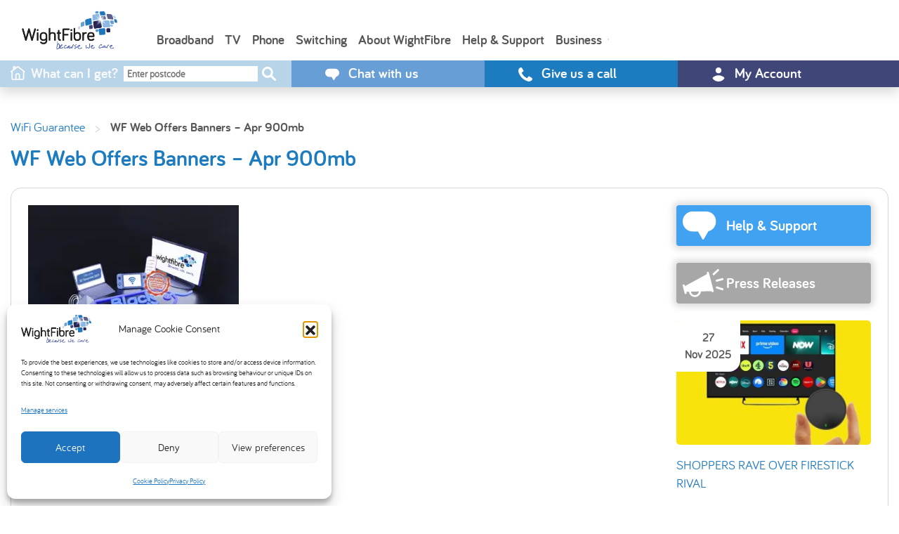

--- FILE ---
content_type: text/html; charset=UTF-8
request_url: https://www.wightfibre.com/wifiguarantee/wf-web-offers-banners-apr-900mb-15/
body_size: 17610
content:
<!doctype html>
<html dir="ltr" lang="en-GB" prefix="og: https://ogp.me/ns#" class="no-js">

<head>
    <!-- Required meta tags -->
    <meta charset="UTF-8">
    <meta name="viewport" content="width=device-width, initial-scale=1, shrink-to-fit=no">
    <meta http-equiv="X-UA-Compatible" content="IE=edge,chrome=1">

    <link href="//www.google-analytics.com" rel="dns-prefetch">

    <link rel="icon" href="https://www.wightfibre.com/wp-content/themes/wightfibre/assets/img/icons/icon-32x32.png" sizes="32x32" />
    <link rel="icon" href="https://www.wightfibre.com/wp-content/themes/wightfibre/assets/img/icons/icon-192x192.png" sizes="192x192" />
    <link rel="apple-touch-icon-precomposed" href="https://www.wightfibre.com/wp-content/themes/wightfibre/assets/img/icons/appletouch-180x180.png" />

    <title>WF Web Offers Banners – Apr 900mb | WightFibre | WightFibre</title>
    <script src="https://perform.convertnetwork.com/js/transactions/v1.js" defer></script>
    	<style>img:is([sizes="auto" i], [sizes^="auto," i]) { contain-intrinsic-size: 3000px 1500px }</style>
	
		<!-- All in One SEO 4.8.9 - aioseo.com -->
	<meta name="robots" content="max-image-preview:large" />
	<link rel="canonical" href="https://www.wightfibre.com/wifiguarantee/wf-web-offers-banners-apr-900mb-15/" />
	<meta name="generator" content="All in One SEO (AIOSEO) 4.8.9" />
		<meta property="og:locale" content="en_GB" />
		<meta property="og:site_name" content="WightFibre" />
		<meta property="og:type" content="article" />
		<meta property="og:title" content="WF Web Offers Banners – Apr 900mb | WightFibre" />
		<meta property="og:url" content="https://www.wightfibre.com/wifiguarantee/wf-web-offers-banners-apr-900mb-15/" />
		<meta property="og:image" content="https://www.wightfibre.com/wp-content/uploads/2021/12/Christmas21-Mobile.jpg" />
		<meta property="og:image:secure_url" content="https://www.wightfibre.com/wp-content/uploads/2021/12/Christmas21-Mobile.jpg" />
		<meta property="og:image:width" content="863" />
		<meta property="og:image:height" content="864" />
		<meta property="article:published_time" content="2021-12-01T09:03:31+00:00" />
		<meta property="article:modified_time" content="2021-12-01T09:03:31+00:00" />
		<meta property="article:publisher" content="https://www.facebook.com/wightfibre" />
		<meta name="twitter:card" content="summary_large_image" />
		<meta name="twitter:site" content="@WightFibre" />
		<meta name="twitter:title" content="WF Web Offers Banners – Apr 900mb | WightFibre" />
		<meta name="twitter:image" content="https://www.wightfibre.com/wp-content/uploads/2021/12/Christmas21-Mobile.jpg" />
		<script type="application/ld+json" class="aioseo-schema">
			{"@context":"https:\/\/schema.org","@graph":[{"@type":"BreadcrumbList","@id":"https:\/\/www.wightfibre.com\/wifiguarantee\/wf-web-offers-banners-apr-900mb-15\/#breadcrumblist","itemListElement":[{"@type":"ListItem","@id":"https:\/\/www.wightfibre.com#listItem","position":1,"name":"Home","item":"https:\/\/www.wightfibre.com","nextItem":{"@type":"ListItem","@id":"https:\/\/www.wightfibre.com\/wifiguarantee\/wf-web-offers-banners-apr-900mb-15\/#listItem","name":"WF Web Offers Banners &#8211; Apr 900mb"}},{"@type":"ListItem","@id":"https:\/\/www.wightfibre.com\/wifiguarantee\/wf-web-offers-banners-apr-900mb-15\/#listItem","position":2,"name":"WF Web Offers Banners &#8211; Apr 900mb","previousItem":{"@type":"ListItem","@id":"https:\/\/www.wightfibre.com#listItem","name":"Home"}}]},{"@type":"ItemPage","@id":"https:\/\/www.wightfibre.com\/wifiguarantee\/wf-web-offers-banners-apr-900mb-15\/#itempage","url":"https:\/\/www.wightfibre.com\/wifiguarantee\/wf-web-offers-banners-apr-900mb-15\/","name":"WF Web Offers Banners \u2013 Apr 900mb | WightFibre","inLanguage":"en-GB","isPartOf":{"@id":"https:\/\/www.wightfibre.com\/#website"},"breadcrumb":{"@id":"https:\/\/www.wightfibre.com\/wifiguarantee\/wf-web-offers-banners-apr-900mb-15\/#breadcrumblist"},"author":{"@id":"https:\/\/www.wightfibre.com\/author\/admin\/#author"},"creator":{"@id":"https:\/\/www.wightfibre.com\/author\/admin\/#author"},"datePublished":"2021-12-01T09:03:31+00:00","dateModified":"2021-12-01T09:03:31+00:00"},{"@type":"Organization","@id":"https:\/\/www.wightfibre.com\/#organization","name":"WightFibre","description":"Full-fibre, ultrafast, future-proof Broadband on the Isle of Wight","url":"https:\/\/www.wightfibre.com\/","telephone":"+441983242424","logo":{"@type":"ImageObject","url":"https:\/\/www.wightfibre.com\/wp-content\/uploads\/2021\/12\/Black-Friday-Tablet-ALT-extended-copy.jpg","@id":"https:\/\/www.wightfibre.com\/wifiguarantee\/wf-web-offers-banners-apr-900mb-15\/#organizationLogo"},"image":{"@id":"https:\/\/www.wightfibre.com\/wifiguarantee\/wf-web-offers-banners-apr-900mb-15\/#organizationLogo"},"sameAs":["https:\/\/www.instagram.com\/wightfibreltd\/","https:\/\/www.youtube.com\/user\/WightFibre","https:\/\/www.linkedin.com\/company\/wightfibre"]},{"@type":"Person","@id":"https:\/\/www.wightfibre.com\/author\/admin\/#author","url":"https:\/\/www.wightfibre.com\/author\/admin\/","name":"admin","image":{"@type":"ImageObject","@id":"https:\/\/www.wightfibre.com\/wifiguarantee\/wf-web-offers-banners-apr-900mb-15\/#authorImage","url":"https:\/\/secure.gravatar.com\/avatar\/17d2344fb775b73e248ad1b77980a28c7346f5f07a59373220c3d83071ff1356?s=96&d=mm&r=g","width":96,"height":96,"caption":"admin"}},{"@type":"WebSite","@id":"https:\/\/www.wightfibre.com\/#website","url":"https:\/\/www.wightfibre.com\/","name":"WightFibre","description":"Full-fibre, ultrafast, future-proof Broadband on the Isle of Wight","inLanguage":"en-GB","publisher":{"@id":"https:\/\/www.wightfibre.com\/#organization"}}]}
		</script>
		<!-- All in One SEO -->

<link rel='dns-prefetch' href='//cdn.jsdelivr.net' />
<link rel='dns-prefetch' href='//stackpath.bootstrapcdn.com' />
<link rel='dns-prefetch' href='//widget.trustpilot.com' />
<link rel='dns-prefetch' href='//code.jquery.com' />
<link rel='dns-prefetch' href='//fonts.googleapis.com' />
<link rel='dns-prefetch' href='//fonts.gstatic.com' />
<link rel='dns-prefetch' href='//ajax.googleapis.com' />
<link rel='dns-prefetch' href='//apis.google.com' />
<link rel='dns-prefetch' href='//google-analytics.com' />
<link rel='dns-prefetch' href='//www.google-analytics.com' />
<link rel='dns-prefetch' href='//ssl.google-analytics.com' />
<link rel='dns-prefetch' href='//youtube.com' />
<link rel='dns-prefetch' href='//s.gravatar.com' />
<link href='//cdn.google.com' rel='preconnect' />
<link href='//fonts.gstatic.com' rel='preconnect' />
<link href='//cdn.aliyuncs.com' rel='preconnect' />
<link href='//apis.google.com' rel='preconnect' />
<link href='//hb.wpmucdn.com' rel='preconnect' />
<script type="text/javascript">
/* <![CDATA[ */
window._wpemojiSettings = {"baseUrl":"https:\/\/s.w.org\/images\/core\/emoji\/16.0.1\/72x72\/","ext":".png","svgUrl":"https:\/\/s.w.org\/images\/core\/emoji\/16.0.1\/svg\/","svgExt":".svg","source":{"concatemoji":"https:\/\/www.wightfibre.com\/wp-includes\/js\/wp-emoji-release.min.js?ver=6.8.3"}};
/*! This file is auto-generated */
!function(s,n){var o,i,e;function c(e){try{var t={supportTests:e,timestamp:(new Date).valueOf()};sessionStorage.setItem(o,JSON.stringify(t))}catch(e){}}function p(e,t,n){e.clearRect(0,0,e.canvas.width,e.canvas.height),e.fillText(t,0,0);var t=new Uint32Array(e.getImageData(0,0,e.canvas.width,e.canvas.height).data),a=(e.clearRect(0,0,e.canvas.width,e.canvas.height),e.fillText(n,0,0),new Uint32Array(e.getImageData(0,0,e.canvas.width,e.canvas.height).data));return t.every(function(e,t){return e===a[t]})}function u(e,t){e.clearRect(0,0,e.canvas.width,e.canvas.height),e.fillText(t,0,0);for(var n=e.getImageData(16,16,1,1),a=0;a<n.data.length;a++)if(0!==n.data[a])return!1;return!0}function f(e,t,n,a){switch(t){case"flag":return n(e,"\ud83c\udff3\ufe0f\u200d\u26a7\ufe0f","\ud83c\udff3\ufe0f\u200b\u26a7\ufe0f")?!1:!n(e,"\ud83c\udde8\ud83c\uddf6","\ud83c\udde8\u200b\ud83c\uddf6")&&!n(e,"\ud83c\udff4\udb40\udc67\udb40\udc62\udb40\udc65\udb40\udc6e\udb40\udc67\udb40\udc7f","\ud83c\udff4\u200b\udb40\udc67\u200b\udb40\udc62\u200b\udb40\udc65\u200b\udb40\udc6e\u200b\udb40\udc67\u200b\udb40\udc7f");case"emoji":return!a(e,"\ud83e\udedf")}return!1}function g(e,t,n,a){var r="undefined"!=typeof WorkerGlobalScope&&self instanceof WorkerGlobalScope?new OffscreenCanvas(300,150):s.createElement("canvas"),o=r.getContext("2d",{willReadFrequently:!0}),i=(o.textBaseline="top",o.font="600 32px Arial",{});return e.forEach(function(e){i[e]=t(o,e,n,a)}),i}function t(e){var t=s.createElement("script");t.src=e,t.defer=!0,s.head.appendChild(t)}"undefined"!=typeof Promise&&(o="wpEmojiSettingsSupports",i=["flag","emoji"],n.supports={everything:!0,everythingExceptFlag:!0},e=new Promise(function(e){s.addEventListener("DOMContentLoaded",e,{once:!0})}),new Promise(function(t){var n=function(){try{var e=JSON.parse(sessionStorage.getItem(o));if("object"==typeof e&&"number"==typeof e.timestamp&&(new Date).valueOf()<e.timestamp+604800&&"object"==typeof e.supportTests)return e.supportTests}catch(e){}return null}();if(!n){if("undefined"!=typeof Worker&&"undefined"!=typeof OffscreenCanvas&&"undefined"!=typeof URL&&URL.createObjectURL&&"undefined"!=typeof Blob)try{var e="postMessage("+g.toString()+"("+[JSON.stringify(i),f.toString(),p.toString(),u.toString()].join(",")+"));",a=new Blob([e],{type:"text/javascript"}),r=new Worker(URL.createObjectURL(a),{name:"wpTestEmojiSupports"});return void(r.onmessage=function(e){c(n=e.data),r.terminate(),t(n)})}catch(e){}c(n=g(i,f,p,u))}t(n)}).then(function(e){for(var t in e)n.supports[t]=e[t],n.supports.everything=n.supports.everything&&n.supports[t],"flag"!==t&&(n.supports.everythingExceptFlag=n.supports.everythingExceptFlag&&n.supports[t]);n.supports.everythingExceptFlag=n.supports.everythingExceptFlag&&!n.supports.flag,n.DOMReady=!1,n.readyCallback=function(){n.DOMReady=!0}}).then(function(){return e}).then(function(){var e;n.supports.everything||(n.readyCallback(),(e=n.source||{}).concatemoji?t(e.concatemoji):e.wpemoji&&e.twemoji&&(t(e.twemoji),t(e.wpemoji)))}))}((window,document),window._wpemojiSettings);
/* ]]> */
</script>
<style id='wp-emoji-styles-inline-css' type='text/css'>

	img.wp-smiley, img.emoji {
		display: inline !important;
		border: none !important;
		box-shadow: none !important;
		height: 1em !important;
		width: 1em !important;
		margin: 0 0.07em !important;
		vertical-align: -0.1em !important;
		background: none !important;
		padding: 0 !important;
	}
</style>
<link rel='stylesheet' id='wp-block-library-css' href='https://www.wightfibre.com/wp-includes/css/dist/block-library/style.min.css?ver=6.8.3' type='text/css' media='all' />
<style id='classic-theme-styles-inline-css' type='text/css'>
/*! This file is auto-generated */
.wp-block-button__link{color:#fff;background-color:#32373c;border-radius:9999px;box-shadow:none;text-decoration:none;padding:calc(.667em + 2px) calc(1.333em + 2px);font-size:1.125em}.wp-block-file__button{background:#32373c;color:#fff;text-decoration:none}
</style>
<style id='safe-svg-svg-icon-style-inline-css' type='text/css'>
.safe-svg-cover{text-align:center}.safe-svg-cover .safe-svg-inside{display:inline-block;max-width:100%}.safe-svg-cover svg{fill:currentColor;height:100%;max-height:100%;max-width:100%;width:100%}

</style>
<style id='global-styles-inline-css' type='text/css'>
:root{--wp--preset--aspect-ratio--square: 1;--wp--preset--aspect-ratio--4-3: 4/3;--wp--preset--aspect-ratio--3-4: 3/4;--wp--preset--aspect-ratio--3-2: 3/2;--wp--preset--aspect-ratio--2-3: 2/3;--wp--preset--aspect-ratio--16-9: 16/9;--wp--preset--aspect-ratio--9-16: 9/16;--wp--preset--color--black: #000000;--wp--preset--color--cyan-bluish-gray: #abb8c3;--wp--preset--color--white: #ffffff;--wp--preset--color--pale-pink: #f78da7;--wp--preset--color--vivid-red: #cf2e2e;--wp--preset--color--luminous-vivid-orange: #ff6900;--wp--preset--color--luminous-vivid-amber: #fcb900;--wp--preset--color--light-green-cyan: #7bdcb5;--wp--preset--color--vivid-green-cyan: #00d084;--wp--preset--color--pale-cyan-blue: #8ed1fc;--wp--preset--color--vivid-cyan-blue: #0693e3;--wp--preset--color--vivid-purple: #9b51e0;--wp--preset--gradient--vivid-cyan-blue-to-vivid-purple: linear-gradient(135deg,rgba(6,147,227,1) 0%,rgb(155,81,224) 100%);--wp--preset--gradient--light-green-cyan-to-vivid-green-cyan: linear-gradient(135deg,rgb(122,220,180) 0%,rgb(0,208,130) 100%);--wp--preset--gradient--luminous-vivid-amber-to-luminous-vivid-orange: linear-gradient(135deg,rgba(252,185,0,1) 0%,rgba(255,105,0,1) 100%);--wp--preset--gradient--luminous-vivid-orange-to-vivid-red: linear-gradient(135deg,rgba(255,105,0,1) 0%,rgb(207,46,46) 100%);--wp--preset--gradient--very-light-gray-to-cyan-bluish-gray: linear-gradient(135deg,rgb(238,238,238) 0%,rgb(169,184,195) 100%);--wp--preset--gradient--cool-to-warm-spectrum: linear-gradient(135deg,rgb(74,234,220) 0%,rgb(151,120,209) 20%,rgb(207,42,186) 40%,rgb(238,44,130) 60%,rgb(251,105,98) 80%,rgb(254,248,76) 100%);--wp--preset--gradient--blush-light-purple: linear-gradient(135deg,rgb(255,206,236) 0%,rgb(152,150,240) 100%);--wp--preset--gradient--blush-bordeaux: linear-gradient(135deg,rgb(254,205,165) 0%,rgb(254,45,45) 50%,rgb(107,0,62) 100%);--wp--preset--gradient--luminous-dusk: linear-gradient(135deg,rgb(255,203,112) 0%,rgb(199,81,192) 50%,rgb(65,88,208) 100%);--wp--preset--gradient--pale-ocean: linear-gradient(135deg,rgb(255,245,203) 0%,rgb(182,227,212) 50%,rgb(51,167,181) 100%);--wp--preset--gradient--electric-grass: linear-gradient(135deg,rgb(202,248,128) 0%,rgb(113,206,126) 100%);--wp--preset--gradient--midnight: linear-gradient(135deg,rgb(2,3,129) 0%,rgb(40,116,252) 100%);--wp--preset--font-size--small: 13px;--wp--preset--font-size--medium: 20px;--wp--preset--font-size--large: 36px;--wp--preset--font-size--x-large: 42px;--wp--preset--spacing--20: 0.44rem;--wp--preset--spacing--30: 0.67rem;--wp--preset--spacing--40: 1rem;--wp--preset--spacing--50: 1.5rem;--wp--preset--spacing--60: 2.25rem;--wp--preset--spacing--70: 3.38rem;--wp--preset--spacing--80: 5.06rem;--wp--preset--shadow--natural: 6px 6px 9px rgba(0, 0, 0, 0.2);--wp--preset--shadow--deep: 12px 12px 50px rgba(0, 0, 0, 0.4);--wp--preset--shadow--sharp: 6px 6px 0px rgba(0, 0, 0, 0.2);--wp--preset--shadow--outlined: 6px 6px 0px -3px rgba(255, 255, 255, 1), 6px 6px rgba(0, 0, 0, 1);--wp--preset--shadow--crisp: 6px 6px 0px rgba(0, 0, 0, 1);}:where(.is-layout-flex){gap: 0.5em;}:where(.is-layout-grid){gap: 0.5em;}body .is-layout-flex{display: flex;}.is-layout-flex{flex-wrap: wrap;align-items: center;}.is-layout-flex > :is(*, div){margin: 0;}body .is-layout-grid{display: grid;}.is-layout-grid > :is(*, div){margin: 0;}:where(.wp-block-columns.is-layout-flex){gap: 2em;}:where(.wp-block-columns.is-layout-grid){gap: 2em;}:where(.wp-block-post-template.is-layout-flex){gap: 1.25em;}:where(.wp-block-post-template.is-layout-grid){gap: 1.25em;}.has-black-color{color: var(--wp--preset--color--black) !important;}.has-cyan-bluish-gray-color{color: var(--wp--preset--color--cyan-bluish-gray) !important;}.has-white-color{color: var(--wp--preset--color--white) !important;}.has-pale-pink-color{color: var(--wp--preset--color--pale-pink) !important;}.has-vivid-red-color{color: var(--wp--preset--color--vivid-red) !important;}.has-luminous-vivid-orange-color{color: var(--wp--preset--color--luminous-vivid-orange) !important;}.has-luminous-vivid-amber-color{color: var(--wp--preset--color--luminous-vivid-amber) !important;}.has-light-green-cyan-color{color: var(--wp--preset--color--light-green-cyan) !important;}.has-vivid-green-cyan-color{color: var(--wp--preset--color--vivid-green-cyan) !important;}.has-pale-cyan-blue-color{color: var(--wp--preset--color--pale-cyan-blue) !important;}.has-vivid-cyan-blue-color{color: var(--wp--preset--color--vivid-cyan-blue) !important;}.has-vivid-purple-color{color: var(--wp--preset--color--vivid-purple) !important;}.has-black-background-color{background-color: var(--wp--preset--color--black) !important;}.has-cyan-bluish-gray-background-color{background-color: var(--wp--preset--color--cyan-bluish-gray) !important;}.has-white-background-color{background-color: var(--wp--preset--color--white) !important;}.has-pale-pink-background-color{background-color: var(--wp--preset--color--pale-pink) !important;}.has-vivid-red-background-color{background-color: var(--wp--preset--color--vivid-red) !important;}.has-luminous-vivid-orange-background-color{background-color: var(--wp--preset--color--luminous-vivid-orange) !important;}.has-luminous-vivid-amber-background-color{background-color: var(--wp--preset--color--luminous-vivid-amber) !important;}.has-light-green-cyan-background-color{background-color: var(--wp--preset--color--light-green-cyan) !important;}.has-vivid-green-cyan-background-color{background-color: var(--wp--preset--color--vivid-green-cyan) !important;}.has-pale-cyan-blue-background-color{background-color: var(--wp--preset--color--pale-cyan-blue) !important;}.has-vivid-cyan-blue-background-color{background-color: var(--wp--preset--color--vivid-cyan-blue) !important;}.has-vivid-purple-background-color{background-color: var(--wp--preset--color--vivid-purple) !important;}.has-black-border-color{border-color: var(--wp--preset--color--black) !important;}.has-cyan-bluish-gray-border-color{border-color: var(--wp--preset--color--cyan-bluish-gray) !important;}.has-white-border-color{border-color: var(--wp--preset--color--white) !important;}.has-pale-pink-border-color{border-color: var(--wp--preset--color--pale-pink) !important;}.has-vivid-red-border-color{border-color: var(--wp--preset--color--vivid-red) !important;}.has-luminous-vivid-orange-border-color{border-color: var(--wp--preset--color--luminous-vivid-orange) !important;}.has-luminous-vivid-amber-border-color{border-color: var(--wp--preset--color--luminous-vivid-amber) !important;}.has-light-green-cyan-border-color{border-color: var(--wp--preset--color--light-green-cyan) !important;}.has-vivid-green-cyan-border-color{border-color: var(--wp--preset--color--vivid-green-cyan) !important;}.has-pale-cyan-blue-border-color{border-color: var(--wp--preset--color--pale-cyan-blue) !important;}.has-vivid-cyan-blue-border-color{border-color: var(--wp--preset--color--vivid-cyan-blue) !important;}.has-vivid-purple-border-color{border-color: var(--wp--preset--color--vivid-purple) !important;}.has-vivid-cyan-blue-to-vivid-purple-gradient-background{background: var(--wp--preset--gradient--vivid-cyan-blue-to-vivid-purple) !important;}.has-light-green-cyan-to-vivid-green-cyan-gradient-background{background: var(--wp--preset--gradient--light-green-cyan-to-vivid-green-cyan) !important;}.has-luminous-vivid-amber-to-luminous-vivid-orange-gradient-background{background: var(--wp--preset--gradient--luminous-vivid-amber-to-luminous-vivid-orange) !important;}.has-luminous-vivid-orange-to-vivid-red-gradient-background{background: var(--wp--preset--gradient--luminous-vivid-orange-to-vivid-red) !important;}.has-very-light-gray-to-cyan-bluish-gray-gradient-background{background: var(--wp--preset--gradient--very-light-gray-to-cyan-bluish-gray) !important;}.has-cool-to-warm-spectrum-gradient-background{background: var(--wp--preset--gradient--cool-to-warm-spectrum) !important;}.has-blush-light-purple-gradient-background{background: var(--wp--preset--gradient--blush-light-purple) !important;}.has-blush-bordeaux-gradient-background{background: var(--wp--preset--gradient--blush-bordeaux) !important;}.has-luminous-dusk-gradient-background{background: var(--wp--preset--gradient--luminous-dusk) !important;}.has-pale-ocean-gradient-background{background: var(--wp--preset--gradient--pale-ocean) !important;}.has-electric-grass-gradient-background{background: var(--wp--preset--gradient--electric-grass) !important;}.has-midnight-gradient-background{background: var(--wp--preset--gradient--midnight) !important;}.has-small-font-size{font-size: var(--wp--preset--font-size--small) !important;}.has-medium-font-size{font-size: var(--wp--preset--font-size--medium) !important;}.has-large-font-size{font-size: var(--wp--preset--font-size--large) !important;}.has-x-large-font-size{font-size: var(--wp--preset--font-size--x-large) !important;}
:where(.wp-block-post-template.is-layout-flex){gap: 1.25em;}:where(.wp-block-post-template.is-layout-grid){gap: 1.25em;}
:where(.wp-block-columns.is-layout-flex){gap: 2em;}:where(.wp-block-columns.is-layout-grid){gap: 2em;}
:root :where(.wp-block-pullquote){font-size: 1.5em;line-height: 1.6;}
</style>
<link rel='stylesheet' id='wforderv2-css' href='https://www.wightfibre.com/wp-content/plugins/wforderv2/public/css/wforderv2-public.css?ver=1.4.6' type='text/css' media='all' />
<link rel='stylesheet' id='swiper-css' href='https://cdn.jsdelivr.net/npm/swiper@11/swiper-bundle.min.css?ver=1.4.6' type='text/css' media='all' />
<link rel='stylesheet' id='bootstrap-icons-css' href='https://cdn.jsdelivr.net/npm/bootstrap-icons@1.11.3/font/bootstrap-icons.min.css?ver=1.4.6' type='text/css' media='all' />
<link rel='stylesheet' id='cmplz-general-css' href='https://www.wightfibre.com/wp-content/plugins/complianz-gdpr/assets/css/cookieblocker.min.css?ver=1762342515' type='text/css' media='all' />
<link rel='stylesheet' id='bsearch-style-css' href='https://www.wightfibre.com/wp-content/plugins/better-search/includes/css/bsearch-styles.min.css?ver=4.1.2' type='text/css' media='all' />
<link rel='stylesheet' id='bootstrap-css' href='https://stackpath.bootstrapcdn.com/bootstrap/4.4.1/css/bootstrap.min.css?ver=6.8.3' type='text/css' media='all' />
<link rel='stylesheet' id='bb_style-css' href='https://www.wightfibre.com/wp-content/themes/wightfibre/assets/css/style.css' type='text/css' media='all' />
<link rel='stylesheet' id='bb_common-css' href='https://www.wightfibre.com/wp-content/themes/wightfibre/assets/css/common.css' type='text/css' media='all' />
<link rel='stylesheet' id='bb_fonts-css' href='https://www.wightfibre.com/wp-content/themes/wightfibre/assets/css/fonts.css' type='text/css' media='all' />
<link rel='stylesheet' id='a3a3_lazy_load-css' href='//www.wightfibre.com/wp-content/uploads/sass/a3_lazy_load.min.css?ver=1738755978' type='text/css' media='all' />
<script type="text/javascript" src="https://www.wightfibre.com/wp-content/plugins/wp-sentry-integration/public/wp-sentry-browser.min.js?ver=8.9.0" id="wp-sentry-browser-bundle-js"></script>
<script type="text/javascript" id="wp-sentry-browser-js-extra">
/* <![CDATA[ */
var wp_sentry = {"environment":"production","release":"1.1.7","context":{"tags":{"wordpress":"6.8.3","language":"en-GB"}},"dsn":"https:\/\/2b8a53dd04af442e501e7b7d293307a2@o1184003.ingest.us.sentry.io\/4508239348563968"};
/* ]]> */
</script>
<script type="text/javascript" src="https://www.wightfibre.com/wp-content/plugins/wp-sentry-integration/public/wp-sentry-init.js?ver=8.9.0" id="wp-sentry-browser-js"></script>
<script type="text/javascript" src="https://www.wightfibre.com/wp-content/plugins/stop-user-enumeration/frontend/js/frontend.js?ver=1.7.5" id="stop-user-enumeration-js" defer="defer" data-wp-strategy="defer"></script>
<script type="text/javascript" id="tp-js-js-extra">
/* <![CDATA[ */
var trustpilot_settings = {"key":"Mfw1Rxef0uq4e1Iw","TrustpilotScriptUrl":"https:\/\/invitejs.trustpilot.com\/tp.min.js","IntegrationAppUrl":"\/\/ecommscript-integrationapp.trustpilot.com","PreviewScriptUrl":"\/\/ecommplugins-scripts.trustpilot.com\/v2.1\/js\/preview.min.js","PreviewCssUrl":"\/\/ecommplugins-scripts.trustpilot.com\/v2.1\/css\/preview.min.css","PreviewWPCssUrl":"\/\/ecommplugins-scripts.trustpilot.com\/v2.1\/css\/preview_wp.css","WidgetScriptUrl":"\/\/widget.trustpilot.com\/bootstrap\/v5\/tp.widget.bootstrap.min.js"};
/* ]]> */
</script>
<script type="text/javascript" src="https://www.wightfibre.com/wp-content/plugins/trustpilot-reviews/review/assets/js/headerScript.min.js?ver=1.0&#039; async=&#039;async" id="tp-js-js"></script>
<script type="text/javascript" src="https://code.jquery.com/jquery-3.6.0.min.js?ver=6.8.3" id="jquery-js"></script>
<script type="text/javascript" id="wforderv2-js-extra">
/* <![CDATA[ */
var wforder = {"ajaxurl":"https:\/\/www.wightfibre.com\/wp-admin\/admin-ajax.php","nonce":"d733668b2d","polling_interval":"5","polling_update_status":"60","polling_timeout":"120","polling_timeout_message":"Something has gone wrong trying to process your order. Please contact Sales on 01983 240 240.","polling_taking_longer_message":"This is taking longer than expected, please wait whilst we continue checking... Please do not refresh the screen.","polling_checking_order_status":"Checking order status. Please do not refresh the screen.","provider_not_listed_message":"Unfortunately your current provider is not part of the national One Touch Switching project yet and therefore we won't be able to process your order online or process a telephone number port request online. Please call our Sales team on 01983 240 240 to process your order over the phone."};
/* ]]> */
</script>
<script type="text/javascript" src="https://www.wightfibre.com/wp-content/plugins/wforderv2/public/js/wforderv2-public.js?ver=1.4.6" id="wforderv2-js"></script>
<script type="text/javascript" id="bb_loadmore-js-extra">
/* <![CDATA[ */
var bb_loadmore_params = {"ajaxurl":"https:\/\/www.wightfibre.com\/wp-admin\/admin-ajax.php","posts":"{\"page\":0,\"pagename\":\"wf-web-offers-banners-apr-900mb-15\",\"error\":\"\",\"m\":\"\",\"p\":49784,\"post_parent\":\"\",\"subpost\":\"\",\"subpost_id\":\"\",\"attachment\":\"\",\"attachment_id\":49784,\"name\":\"wf-web-offers-banners-apr-900mb-15\",\"page_id\":0,\"second\":\"\",\"minute\":\"\",\"hour\":\"\",\"day\":0,\"monthnum\":0,\"year\":0,\"w\":0,\"category_name\":\"\",\"tag\":\"\",\"cat\":\"\",\"tag_id\":\"\",\"author\":\"\",\"author_name\":\"\",\"feed\":\"\",\"tb\":\"\",\"paged\":0,\"meta_key\":\"\",\"meta_value\":\"\",\"preview\":\"\",\"s\":\"\",\"sentence\":\"\",\"title\":\"\",\"fields\":\"all\",\"menu_order\":\"\",\"embed\":\"\",\"category__in\":[],\"category__not_in\":[],\"category__and\":[],\"post__in\":[],\"post__not_in\":[],\"post_name__in\":[],\"tag__in\":[],\"tag__not_in\":[],\"tag__and\":[],\"tag_slug__in\":[],\"tag_slug__and\":[],\"post_parent__in\":[],\"post_parent__not_in\":[],\"author__in\":[],\"author__not_in\":[],\"search_columns\":[],\"ignore_sticky_posts\":false,\"suppress_filters\":false,\"cache_results\":true,\"update_post_term_cache\":true,\"update_menu_item_cache\":false,\"lazy_load_term_meta\":true,\"update_post_meta_cache\":true,\"post_type\":\"attachment\",\"posts_per_page\":9,\"nopaging\":false,\"comments_per_page\":\"50\",\"no_found_rows\":false,\"order\":\"DESC\"}","current_page":"1","max_page":"0"};
/* ]]> */
</script>
<script type="text/javascript" src="https://www.wightfibre.com/wp-content/themes/wightfibre/assets/js/bb_loadmore.js?ver=6.8.3" id="bb_loadmore-js"></script>
<script type="text/javascript" src="https://widget.trustpilot.com/bootstrap/v5/tp.widget.bootstrap.min.js?ver=6.8.3" id="trustpilot-js"></script>
<link rel="https://api.w.org/" href="https://www.wightfibre.com/wp-json/" /><link rel="alternate" title="JSON" type="application/json" href="https://www.wightfibre.com/wp-json/wp/v2/media/49784" /><link rel="EditURI" type="application/rsd+xml" title="RSD" href="https://www.wightfibre.com/xmlrpc.php?rsd" />
<meta name="generator" content="WordPress 6.8.3" />
<link rel='shortlink' href='https://www.wightfibre.com/?p=49784' />
<link rel="alternate" title="oEmbed (JSON)" type="application/json+oembed" href="https://www.wightfibre.com/wp-json/oembed/1.0/embed?url=https%3A%2F%2Fwww.wightfibre.com%2Fwifiguarantee%2Fwf-web-offers-banners-apr-900mb-15%2F" />
<link rel="alternate" title="oEmbed (XML)" type="text/xml+oembed" href="https://www.wightfibre.com/wp-json/oembed/1.0/embed?url=https%3A%2F%2Fwww.wightfibre.com%2Fwifiguarantee%2Fwf-web-offers-banners-apr-900mb-15%2F&#038;format=xml" />


			<style>.cmplz-hidden {
					display: none !important;
				}</style>		<style type="text/css" id="wp-custom-css">
			body {
	overflow-x: hidden !important;
}

#Microsoft_Omnichannel_LCWidget_Chat_Iframe_Window {
	position: fixed;
    border-width: 0px;
    z-index: 999999;
    bottom: 20px;
    left: unset;
    right: 20px;
    width: 200px;
}

@media only screen and (max-width: 600px) {
#Microsoft_Omnichannel_LCWidget_Chat_Iframe_Window {
	position: fixed;
    border-width: 0px;
    z-index: 999999;
    bottom: 20px;
    left: unset;
    right: -120px !important;
    width: 200px;
}
}


/* @media (min-width: 992px) {
.splodge-heading h1 {
    font-size: 2.45rem !important;
    letter-spacing: -0.1rem !important;
}
}

@media (min-width: 768px) {
.splodge-heading h1 {
    font-size: 2rem !important;
    letter-spacing: 0rem !important;
}
} */

@media only screen and (max-width: 1200px) {
	.visually-hidden {
		position: absolute !important;
		width: 1px !important;
		height: 1px !important;
		padding: 0 !important;
		margin: -1px !important;
		overflow: hidden !important;
		clip: rect(0,0,0,0) !important;
		white-space: nowrap !important;
		border: 0 !important;
	}
}

.screen-reader-text {
  border: 0;
  clip: rect(1px, 1px, 1px, 1px);
  clip-path: inset(50%);
  height: 1px;
  margin: -1px;
  overflow: hidden;
  padding: 0;
  position: absolute;
  width: 1px;
  word-wrap: normal !important;
}

.screen-reader-text:focus {
  background-color: #eee;
  clip: auto !important;
  clip-path: none;
  color: #444;
  display: block;
  font-size: 1em;
  height: auto;
  left: 5px;
  line-height: normal;
  padding: 15px 23px 14px;
  text-decoration: none;
  top: 5px;
  width: auto;
  z-index: 100000; /* Above WP toolbar. */
}

.btn-group-lg>.btn, .btn-lg {
    padding: .5rem 1rem;
    font-size: 1.25rem;
    line-height: 1.5;
    border-radius: .3rem;
}
.text-light {
    color: #f8f9fa !important;
}

.btn-outline-light {
    color: #f8f9fa;
    border-color: #f8f9fa;
}

.visuallyhidden {
	display: none;
}
.hero-offer-wrapper figure {
	  display: flex;
    justify-content: center;
}

.hero-offer-wrapper figure img {
	max-height: 60vh !important;
}

.stacked-hero h2 {
    font-weight: 700 !important;
    font-family: 'Bariol Regular';
    margin-bottom: -0.7rem;
    margin-top: 3rem;
}

.rounded-call-to-action {
	padding-bottom: 0!important; 
	margin-top: 5rem;
	margin-bottom: 5rem;
    border-radius: 2rem !important;
	min-height: 607px !important
}

.rounded-call-to-action.cta-top {
	padding-bottom: 0!important; 
	margin-top: 5rem;
	margin-bottom: 2.5rem;
    border-radius: 2rem !important;
	min-height: 607px !important
}

.rounded-call-to-action.cta-bottom {
	padding-bottom: 0!important; 
	margin-top: 2.5rem;
	margin-bottom: 5rem;
    border-radius: 2rem !important;
	min-height: 607px !important
}

.rounded-call-to-action.cta-small {
	padding-bottom: 0!important; 
	margin-top: 0rem;
	margin-bottom: 0rem;
    border-radius: 2rem !important;
	min-height: 607px !important
}
.rounded-call-to-action-cols {
	margin-left: 6rem;
	margin-right: 6rem;
}
.rounded-call-to-action-cols.cta-small {
	margin-left: 1rem;
	margin-right: 1rem;
}

.rounded-call-to-action.cta-small h2{
	margin-left: 1rem;
	margin-right: 1rem;
}
.rounded-call-to-action-col-tm {
	margin-top: 60px !important;
}

.rounded-call-to-action-col-tm.cta-small {
	margin-top: 0px !important;
}

.rounded-call-to-action-image-left figure img{ 
	position: absolute;
	top: 0;
	left: 15%;
	max-height: 500px !important;
}

.rounded-call-to-action-image-left.centered figure img{ 
    position: relative !important;
    top: auto !important;
    left: auto !important;
    max-height: 500px !important;
    max-width: 500px;
}


.rounded-call-to-action-image-right figure img {
		position: absolute;
top: 0;
	right: 15%;
	max-height: 500px !important;
}

.rounded-call-to-action-image-right-small figure img {
		position: absolute;
top: 0;
	right: 5%;
	max-height: 500px !important;
}

@media screen and (max-width: 1300px) {
	
	.rounded-call-to-action {
	margin-top: 2rem;
	margin-bottom: 3rem;
}
	
	.rounded-call-to-action-cols {
	margin-left: 1rem;
	margin-right: 1rem;
}
	
	.rounded-call-to-action-col-tm {
	margin-top: 10px !important;
		text-align: center;
}
	
		.rounded-call-to-action-image-left figure img{ 
		position: relative;
		top: 2rem;
			        margin-top: -2rem;
		left: 0;
		max-height: 500px !important;
	}
	
			.rounded-call-to-action-image-right figure img{ 
		position: relative;
		top: 2rem;
				        margin-top: -2rem;
		left: 0;
		max-height: 500px !important;
	}
	
	.rounded-call-to-action-image-right-small figure img {
		position: relative;
		        margin-top: -2rem;
	bottom: -2rem !important;
	right: 0;
	max-height: 500px !important;
}
	
	.rounded-call-to-action.cta-small h2{
	text-align:center;
}
	
	.mobile-order-last {
		order: 1;
	}
	
	.rounded-call-to-action.cta-top {
	padding-bottom: 0!important; 
	margin-top: 3rem;
	margin-bottom: .5rem;
    border-radius: 2rem !important;
	min-height: 607px !important
}

.rounded-call-to-action.cta-bottom {
	padding-bottom: 0!important; 
	margin-top: .5rem;
	margin-bottom: 3rem;
    border-radius: 2rem !important;
	min-height: 607px !important
}
}


.trustpilot-widget {
	z-index: 1 !important;
}

.top-fade-bar{
	pointer-events: none !important;
min-height: 121px !important;
    margin-top: -81px !important;
}

.column-gap {
	gap: 1rem	;
}

@media only screen and (max-width: 768px) {
	.column-gap {
	gap: 0;	
}
}		</style>
		</head>

<body data-cmplz=2 class="attachment wp-singular attachment-template-default attachmentid-49784 attachment-jpeg wp-theme-wightfibre">


    <header class="shadow">
        <a class="screen-reader-text skip-link" href="#main">Skip to content</a>
        <div class="container position-relative">
            <div class="navbar-bottom-top d-none">
                <div class="bg-mblue p-1 rounded-bottom font-size-sm">
                    <ul id="menu-secondary" class="list-unstyled m-0"><li id="menu-item-52439" class="menu-item menu-item-type-custom menu-item-object-custom menu-item-52439 nav-item"><a href="https://my.wightfibre.com/" class="nav-link">My Account</a></li>
</ul>                </div>
            </div>
        </div>

        <nav class="navbar navbar-main navbar-expand-xl">
            <div class="d-flex flex-grow-1 container align-items-end">
                <!-- Logo -->
                <span class="d-md-none d-block" style="width:44px;"></span>
                <a class="navbar-brand mr-lg-5 mx-0" href="https://www.wightfibre.com">
                    <img alt="WightFibre Logo" src="https://www.wightfibre.com/wp-content/themes/wightfibre/assets/img/WightFibreLogo2021.png" style="height: 60px;">
                </a>


                <form class="d-none d-md-block d-xl-none" action="/order/availability/" method="GET">
                    <div class="flex-grow-1">
                        <div class="p-2 d-md-flex justify-content-md-end">
                                                            <input type="text" class="border border-ulblue px-2 rounded-left" name="postcode" placeholder="What can I get? Enter postcode" style="min-width: 240px;" autocomplete="off">
                                <button class="bg-ulblue mr-2 text-lh-md border-0 rounded-right px-3" aria-label="Check postcode"><img src="https://www.wightfibre.com/wp-content/themes/wightfibre/assets/img/icon-search.svg" alt="Search" height="20" style="max-height:20px;" width="60"></button>
                                                        <a href="javascript:Microsoft.Omnichannel.LiveChatWidget.SDK.startChat();" class="btn bg-lblue mr-2 text-lh-md" style="width:22%"><img src="https://www.wightfibre.com/wp-content/themes/wightfibre/assets/img/icon-speech.svg" alt="Speech bubble icon" height="20" style="max-height:20px;" width="20"></a>
                            <a href="#" class="btn bg-mblue mr-2 text-lh-md" data-toggle="modal" data-target="#callUsModal" style="width:22%"><img src="https://www.wightfibre.com/wp-content/themes/wightfibre/assets/img/telephone.svg" alt="Telephone icon" height="20" style="max-height:20px;" width="20"></a>
                            <a href="https://my.wightfibre.com/" target="_blank" class="btn bg-purple text-lh-md" rel="noopener" style="width:24%"><img src="https://www.wightfibre.com/wp-content/themes/wightfibre/assets/img/user.svg" alt="User icon" height="20" style="max-height:20px;"></a>
                        </div>
                    </div>
                </form>

                <div class="p-1 d-xl-none">
                    <a href="#" class="nav-icon" data-toggle="collapse" data-target="#navbar-main-collapse" aria-controls="navbar-main-collapse" aria-expanded="false" aria-label="Toggle navigation">
                        <div></div>
                    </a>
                </div>

                <!-- Navbar Nav-->
                <div class="collapse navbar-collapse" id="navbar-main-collapse">
                    <div class="mt-3">
                        <ul id="menu-header-menu" class="navbar-nav text-center text-xl-left"><li id="menu-item-27" class="menu-item menu-item-type-post_type menu-item-object-page menu-item-27 nav-item"><a href="https://www.wightfibre.com/broadband/" class="nav-link">Broadband</a></li>
<li id="menu-item-56670" class="menu-item menu-item-type-post_type menu-item-object-page menu-item-56670 nav-item"><a href="https://www.wightfibre.com/wightfibre-tv/" class="nav-link">TV</a></li>
<li id="menu-item-25" class="menu-item menu-item-type-post_type menu-item-object-page menu-item-25 nav-item"><a href="https://www.wightfibre.com/phone/" class="nav-link">Phone</a></li>
<li id="menu-item-24" class="menu-item menu-item-type-post_type menu-item-object-page menu-item-24 nav-item"><a href="https://www.wightfibre.com/switching/" class="nav-link">Switching</a></li>
<li id="menu-item-51473" class="menu-item menu-item-type-post_type menu-item-object-page menu-item-51473 nav-item"><a href="https://www.wightfibre.com/about-wightfibre/" class="nav-link">About WightFibre</a></li>
<li id="menu-item-45974" class="menu-item menu-item-type-post_type_archive menu-item-object-help menu-item-45974 nav-item"><a href="https://www.wightfibre.com/help/" class="nav-link">Help &#038; Support</a></li>
<li id="menu-item-51442" class="menu-item menu-item-type-custom menu-item-object-custom menu-item-51442 nav-item"><a href="https://business.wightfibre.com/" class="nav-link">Business</a></li>
</ul>                    </div>
                    <div class="border rounded bg-mblue mt-3">
                        <ul id="menu-secondary-1" class="d-xl-none navbar-nav text-center"><li class="menu-item menu-item-type-custom menu-item-object-custom menu-item-52439 nav-item"><a href="https://my.wightfibre.com/" class="nav-link">My Account</a></li>
</ul>                    </div>
                </div>
            </div>
        </nav>

        <form action="/order/availability/" method="GET">
            <div class="navbar-mobile px-2">
                <div class="container px-0">
                                            <!-- <div class="d-block d-md-none pt-2 d-flex justify-content-between">
                    <input type="text" class="flex-grow-1 border-0 px-2 rounded-left" name="postcode" placeholder="What can I get? Enter postcode" style="min-height: 36px;" autocomplete="off">
                    <button class="bg-ulblue text-lh-md border-0 rounded-right px-3" aria-label="Check postcode"><img src="https://www.wightfibre.com/wp-content/themes/wightfibre/assets/img/icon-search.svg" alt="Search" height="20" width="20"></button>
                </div> -->
                                        <div class="d-block d-md-none py-2 d-flex justify-content-between">
                        <a href="javascript:Microsoft.Omnichannel.LiveChatWidget.SDK.startChat();" class="btn bg-lblue text-lh-md flex-grow-1"><img src="https://www.wightfibre.com/wp-content/themes/wightfibre/assets/img/icon-speech.svg" alt="Speech bubble icon" height="20" width="20"></a>
                        <div class="flex-spacer"></div>
                        <a href="#" class="btn bg-mblue text-lh-md flex-grow-1" data-toggle="modal" data-target="#callUsModal"><img src="https://www.wightfibre.com/wp-content/themes/wightfibre/assets/img/telephone.svg" alt="Telephone icon" height="20" width="20"></a>
                        <div class="flex-spacer"></div>
                        <a href="https://my.wightfibre.com/" target="_blank" class="btn bg-purple text-lh-md flex-grow-1" rel="noopener"><img src="https://www.wightfibre.com/wp-content/themes/wightfibre/assets/img/user.svg" alt="User icon" height="20" width="20"></a>
                    </div>
                </div>
            </div>
        </form>

        <form action="/order/availability/" method="GET" class="mb-0">
            <div class="navbar-bottom-bar">
                <div class="container">
                    <div class="d-flex service-widgets">
                        <div class="pl-0 pr-3 py-2 flex-grow-1 service-widget text-light bg-ulblue">
                                                            <div class="d-flex">
                                    <img src="https://www.wightfibre.com/wp-content/themes/wightfibre/assets/img/home.svg" alt="House" class="mr-2" height="20" style="max-height:20px;">
                                    <span id="postcode-label" class="service-widget-title mr-2">What can I get?</span>
                                    <input type="text" class="service-widget-input" name="postcode" aria-labelledby="postcode-label postcode" placeholder="Enter postcode" autocomplete="off">
                                    <button type="submit" aria-label="Check postcode">
                                        <svg xmlns="http://www.w3.org/2000/svg" viewBox="0 0 16.78 16.77">
                                            <defs>
                                                <style>
                                                    .cls-1 {
                                                        fill: #fff;
                                                    }
                                                </style>
                                            </defs>
                                            <g>
                                                <g>
                                                    <path class="cls-1" d="M0,6.59a6.61,6.61,0,0,1,13.18-.77A6.14,6.14,0,0,1,12.24,10a.4.4,0,0,0,.07.61l4,4a1.54,1.54,0,0,1,.49.82,1.22,1.22,0,0,1-1.95,1.17,3.6,3.6,0,0,1-.41-.37c-1.26-1.26-2.53-2.51-3.78-3.78a.48.48,0,0,0-.69-.1A6.58,6.58,0,0,1,.05,7.44,7.92,7.92,0,0,1,0,6.59Zm6.58,4.13a4,4,0,0,0,4.14-4.09,4.11,4.11,0,0,0-4.15-4.2A4.18,4.18,0,0,0,2.43,6.58,4.11,4.11,0,0,0,6.58,10.72Z" />
                                                </g>
                                            </g>
                                        </svg>
                                    </button>
                                </div>
                                                    </div>
                        <a href="javascript:Microsoft.Omnichannel.LiveChatWidget.SDK.startChat();" class="px-5 py-2 bg-lblue service-widget text-light" style="width:22%">
                            <img src="https://www.wightfibre.com/wp-content/themes/wightfibre/assets/img/icon-speech.svg" alt="Speech bubble icon" class="mr-2" height="20" style="max-height:20px;" width="20">
                            <span class="service-widget-title">Chat with us</span>
                        </a>
                        <a href="#" class="px-5 py-2 bg-mblue service-widget text-light" data-toggle="modal" data-target="#callUsModal" style="width:22%">
                            <img src="https://www.wightfibre.com/wp-content/themes/wightfibre/assets/img/telephone.svg" alt="Telephone icon" class="mr-2" height="20" style="max-height:20px;" width="20">
                            <span class="service-widget-title">Give us a call</span>
                        </a>
                        <a href="https://my.wightfibre.com/" target="_blank" class="px-5 py-2 bg-purple service-widget text-light" rel="noopener" style="width:24%">
                            <img src="https://www.wightfibre.com/wp-content/themes/wightfibre/assets/img/user.svg" alt="User icon" class="mr-2" height="20" style="max-height:20px;" width="20">
                            <span class="service-widget-title">My Account</span>
                        </a>
                    </div>
                </div>
            </div>
        </form>
    </header>

<div class="main-content">
    <section id="faq-category" class="mt-5">
        <div class="container">
            <div class="row">
                <div class="col-12">
                    <ul id="breadcrumbs" class="breadcrumbs"><li class="item-parent item-parent-46500"><a class="bread-parent bread-parent-46500" href="https://www.wightfibre.com/wifiguarantee/" title="WiFi Guarantee">WiFi Guarantee</a></li><li class="separator separator-46500"> &gt; </li><li class="item-current item-49784"><strong title="WF Web Offers Banners &#8211; Apr 900mb"> WF Web Offers Banners &#8211; Apr 900mb</strong></li></ul>                    <h1 class="text-blue mb-4">WF Web Offers Banners &#8211; Apr 900mb</h1>
                </div>
            </div>
            <div class="p-4 content-border">
                <div class="row">
                    <div class="col-12 col-md-8">
                        <p class="attachment"><a href='https://www.wightfibre.com/wp-content/uploads/2021/12/Black-Friday-Tablet-ALT-extended-copy.jpg'><img fetchpriority="high" decoding="async" width="300" height="219" src="https://www.wightfibre.com/wp-content/smush-webp/2021/12/Black-Friday-Tablet-ALT-extended-copy-300x219.jpg.webp" class="attachment-medium size-medium" alt="" srcset="https://www.wightfibre.com/wp-content/smush-webp/2021/12/Black-Friday-Tablet-ALT-extended-copy-300x219.jpg.webp 300w, https://www.wightfibre.com/wp-content/smush-webp/2021/12/Black-Friday-Tablet-ALT-extended-copy-1024x747.jpg.webp 1024w, https://www.wightfibre.com/wp-content/smush-webp/2021/12/Black-Friday-Tablet-ALT-extended-copy-768x560.jpg.webp 768w, https://www.wightfibre.com/wp-content/smush-webp/2021/12/Black-Friday-Tablet-ALT-extended-copy-1536x1121.jpg.webp 1536w, https://www.wightfibre.com/wp-content/uploads/2021/12/Black-Friday-Tablet-ALT-extended-copy.jpg 1601w" sizes="(max-width: 300px) 100vw, 300px" /></a></p>
                    </div>
                    <div class="col-12 col-md-4 col-lg-3 offset-lg-1">
                    <div class = "widgetizedArea"><div class="textwidget custom-html-widget"><div class="card card-faq-category text-white mb-4" style="background: #40a2f1"><div class="card-body p-1 d-flex align-items-center"><div class="float-left w-25"><div class="help-icon position-relative"><img src="https://www.wightfibre.com/wp-content/uploads/2020/06/icon-speech.svg" style="height:40px;margin:5px;"></div></div><h3 class="m-0">Help & Support</h3><a href="https://www.wightfibre.com/help/" class="stretched-link"></a></div></div>

<div class="card card-faq-category text-white mb-4" style="background: #a7a7a7"><div class="card-body p-1 d-flex align-items-center"><div class="float-left w-25"><div class="help-icon position-relative"><img src="https://www.wightfibre.com/wp-content/uploads/2020/05/icon-megaphone.svg" style="height:40px; margin:5px;"></div></div><h3 class="m-0">Press Releases</h3><a href="https://pressreleases.responsesource.com/newsroom/WightFibre/releases/" class="stretched-link" target="_blank"></a></div></div></div></div><div class = "widgetizedArea"><div class="widget">    <div class="widget-content">        <div class="card card-news border-0 mb-4">            <div class="card-img-top">                <img src="https://www.wightfibre.com/wp-content/uploads/2025/11/crop-37432160.jpg" class="img-fluid">            </div>            <div class="news-date">27</br>Nov 2025</div>            <div class="card-body py-3 px-0">                <a href="https://www.wightfibre.com/firestick-rival/" class="stretched-link">SHOPPERS RAVE OVER FIRESTICK RIVAL</a>            </div>        </div>        <div class="card card-news border-0 mb-4">            <div class="card-img-top">                <img src="https://www.wightfibre.com/wp-content/smush-webp/2025/10/WIGHT_FIBRE_MATTHEW-19-copy-1-900x585.jpg.webp" class="img-fluid">            </div>            <div class="news-date">16</br>Oct 2025</div>            <div class="card-body py-3 px-0">                <a href="https://www.wightfibre.com/behind-the-fibre/" class="stretched-link">Behind the Fibre</a>            </div>        </div>        <div class="card card-news border-0 mb-4">            <div class="card-img-top">                <img src="https://www.wightfibre.com/wp-content/smush-webp/2024/04/WF-Connected-Communities-Programme-Logo-2023@2x-100-900x585.jpg.webp" class="img-fluid">            </div>            <div class="news-date">20</br>Aug 2025</div>            <div class="card-body py-3 px-0">                <a href="https://www.wightfibre.com/wightfibre-connected-communities-programme-members/" class="stretched-link">WightFibre Connected Communities Programme Members</a>            </div>        </div>    </div></div></div>                    </div>
                </div>
            </div>
        </div>
    </section>
</div>

<div class="footer-cta">
    <div class="footer-cta-overlay">
        <img src="/wp-content/themes/wightfibre/assets/img/Background-FooterOverlay.png" alt="angle crop" width="100%">
    </div>
    <div class="d-flex flex-column justify-content-center text-center text-light px-3">

        <div class="help-icon position-relative" style="width:160px; height:160px; padding:0; margin:0 auto;">
                <img src="/wp-content/uploads/2021/06/WF-Phone.png" alt="Telephone icon">
        </div>

        
        <h2>Can’t find what you're looking for?</h2>
        <span>Call our customer service team on <a href="tel:01983242424" class="text-white">24 24 24</a></span>
        <span>Call our sales team on <a href="tel:01983240240" class="text-white">240 240</a></span>
    </div>
</div>
    <footer class="my-5">
        <div class="container">
            <div class="row">
                <div class="col text-center">
                    <img src="https://www.wightfibre.com/wp-content/themes/wightfibre/assets/img/slogan.svg" alt="Because we care" height="35" style="max-height:35px;">
                </div>
            </div>
            <div class="row my-4">
                <div class="col-12 col-md-8 col-lg-10 text-center text-md-left">
                    <ul id="menu-footer-menu" class="list-unstyled footer-links"><li id="menu-item-31" class="menu-item menu-item-type-post_type menu-item-object-page menu-item-31 nav-item"><a href="https://www.wightfibre.com/legal-information/terms-conditions/" class="nav-link">Terms &#038; Conditions</a></li>
<li id="menu-item-45880" class="menu-item menu-item-type-post_type menu-item-object-page menu-item-45880 nav-item"><a href="https://www.wightfibre.com/about-wightfibre/" class="nav-link">About WightFibre</a></li>
<li id="menu-item-45877" class="menu-item menu-item-type-post_type menu-item-object-page menu-item-privacy-policy menu-item-45877 nav-item"><a href="https://www.wightfibre.com/legal-information/privacy-policy/" class="nav-link">Privacy Policy</a></li>
<li id="menu-item-68" class="menu-item menu-item-type-post_type menu-item-object-page menu-item-68 nav-item"><a href="https://www.wightfibre.com/press-media/" class="nav-link">Press &#038; Media</a></li>
<li id="menu-item-45883" class="menu-item menu-item-type-post_type menu-item-object-page menu-item-45883 nav-item"><a href="https://www.wightfibre.com/careers/" class="nav-link">Careers at WightFibre</a></li>
<li id="menu-item-45813" class="menu-item menu-item-type-post_type menu-item-object-page menu-item-45813 nav-item"><a href="https://www.wightfibre.com/legal-information/" class="nav-link">Legal Information</a></li>
<li id="menu-item-46335" class="menu-item menu-item-type-post_type menu-item-object-page menu-item-46335 nav-item"><a href="https://www.wightfibre.com/expanding-our-network/" class="nav-link">Expanding Our Network</a></li>
<li id="menu-item-46593" class="menu-item menu-item-type-post_type menu-item-object-page menu-item-46593 nav-item"><a href="https://www.wightfibre.com/connected-communities-programme/" class="nav-link">Connected Communities Programme</a></li>
<li id="menu-item-46940" class="menu-item menu-item-type-post_type menu-item-object-page menu-item-46940 nav-item"><a href="https://www.wightfibre.com/legal-information/codes-of-practice/complaints-and-disputes/" class="nav-link">How to complain</a></li>
<li id="menu-item-50153" class="menu-item menu-item-type-post_type menu-item-object-page menu-item-50153 nav-item"><a href="https://www.wightfibre.com/gigabit-voucher-scheme/" class="nav-link">Gigabit Voucher Scheme</a></li>
<li id="menu-item-51089" class="menu-item menu-item-type-post_type menu-item-object-page menu-item-51089 nav-item"><a href="https://www.wightfibre.com/priority/" class="nav-link">Supporting Vulnerable Customers</a></li>
<li id="menu-item-52522" class="menu-item menu-item-type-post_type menu-item-object-page menu-item-52522 nav-item"><a href="https://www.wightfibre.com/vip-programme/" class="nav-link">VIP Programme</a></li>
<li id="menu-item-52735" class="menu-item menu-item-type-post_type menu-item-object-page menu-item-52735 nav-item"><a href="https://www.wightfibre.com/cookie-policy-uk/" class="nav-link">Cookie Policy (UK)</a></li>
<li id="menu-item-53882" class="menu-item menu-item-type-post_type menu-item-object-page menu-item-53882 nav-item"><a href="https://www.wightfibre.com/wightfibre-curia-report-2024/" class="nav-link">WightFibre Curia Report 2024</a></li>
<li id="menu-item-55741" class="menu-item menu-item-type-custom menu-item-object-custom menu-item-55741 nav-item"><a href="/about-wightfibre/#environment" class="nav-link">Environmental and Social Annual Report 2023</a></li>
<li id="menu-item-56585" class="menu-item menu-item-type-post_type menu-item-object-page menu-item-56585 nav-item"><a href="https://www.wightfibre.com/newsletters/" class="nav-link">Newsletters</a></li>
<li id="menu-item-54052" class="menu-item menu-item-type-post_type menu-item-object-page menu-item-54052 nav-item"><a href="https://www.wightfibre.com/contact-us/" class="nav-link">Contact Us</a></li>
</ul>                </div>
                <div class="col-12 col-md-4 col-lg-2 text-right mt-3 mt-md-0">
                    <div class="trust-pilot">
                        <!-- TrustBox widget - Mini -->
                        <div class="trustpilot-widget" data-locale="en-GB" data-template-id="53aa8807dec7e10d38f59f32" data-businessunit-id="51150c51000064000522117e" data-style-height="110px" data-style-width="100%" data-theme="light">
                            <a href="https://uk.trustpilot.com/review/wightfibre.com" target="_blank" rel="noopener">Trustpilot</a>
                        </div>
                        <!-- End TrustBox widget -->
                    </div>
                </div>
            </div>
            <div class="row">
                <div class="col-12 col-md-12 col-lg-2 text-center text-lg-left">
                    <a href="https://www.wightfibre.com"><img src="https://www.wightfibre.com/wp-content/themes/wightfibre/assets/img/WightFibreLogo2021.png" class="footer-logo img-fluid" alt="Wight Fibre logo"></a>
                </div>
       				                <div class="col-12 col-md-12 col-lg-7 my-4 mt-lg-0 d-flex align-items-center align-items-lg-end justify-content-center text-center text-lg-left flex-column flex-lg-row" style="gap: 35px">
<img src="https://www.wightfibre.com/wp-content/uploads/2025/04/gold-1.png" class="footer-logo img-fluid" alt="We're Gold" style="height:100px;">										<img src="https://www.wightfibre.com/wp-content/uploads/2024/12/servicemark-300x185-1.png" class="footer-logo img-fluid" alt="ServiceMark"  style="height:100px;">
								<img src="https://www.wightfibre.com/wp-content/uploads/2024/05/ISO-27001-2022-white-1.png" class="footer-logo img-fluid" alt="ISO 27001 Certification"  style="height:100px;">
				</div>

                <div class="col-12 col-lg-3 d-lg-flex text-center text-lg-right  align-items-center justify-content-end">
                    <ul class="list-unstyled mb-0">
                        <li class="d-inline-block"><a href="https://www.facebook.com/wightfibre/" target="_blank" rel="noopener"><img src="https://www.wightfibre.com/wp-content/themes/wightfibre/assets/img/icon-facebook.svg" alt="Facebook icon" width="30"><span class="visuallyhidden"> (opens in a new window)</span></a></li>
                        <li class="d-inline-block ml-2"><a href="https://twitter.com/WightFibre" target="_blank" rel="noopener"><img src="https://www.wightfibre.com/wp-content/themes/wightfibre/assets/img/icon-twitter.svg" alt="Twitter icon" width="30"><span class="visuallyhidden"> (opens in a new window)</span></a></li>
                        <li class="d-inline-block ml-2"><a href="https://www.instagram.com/wightfibreltd/" target="_blank" rel="noopener"><img src="https://www.wightfibre.com/wp-content/themes/wightfibre/assets/img/icon-instagram.svg" alt="Instagram icon" width="30"><span class="visuallyhidden"> (opens in a new window)</span></a></li>
                        <li class="d-inline-block ml-2"><a href="https://www.linkedin.com/company/wightfibre" target="_blank" rel="noopener"><img src="https://www.wightfibre.com/wp-content/themes/wightfibre/assets/img/icon-linkedin.svg" alt="LinkedIn icon" width="30"><span class="visuallyhidden"> (opens in a new window)</span></a></li>
                        <li class="d-inline-block ml-2"><a href="https://www.youtube.com/c/Wightfibre" target="_blank" rel="noopener"><img src="https://www.wightfibre.com/wp-content/themes/wightfibre/assets/img/icon-youtube.svg" alt="YouTube icon" width="30"><span class="visuallyhidden"> (opens in a new window)</span></a></li>
                    </ul>
                </div>
            </div>
			<div class="row">
				         <div class="col-12 col-md-12 col-lg-12 d-flex align-items-end justify-content-center mt-3 text-center">
                    <p class="mb-0">
                        © 2025 WightFibre, all rights reserved. Registered in England No. 547 0659. VAT Number - 283 9389 47 GB
                        <br />Designed and built by <a href="https://brightbulbdesign.co.uk" target="_blank" rel="noopener">brightbulbdesign.co.uk<span class="visuallyhidden"> (opens in a new window)</span></a>
                    </p>
                </div>
			
			</div>
        </div>
    </footer>

    <div class="modal fade" id="trustPilot" data-backdrop="static" data-keyboard="false" tabindex="-1" role="dialog" aria-hidden="true">
        <div class="modal-dialog modal-dialog-centered modal-xl">
            <div class="modal-content">
                <div class="modal-header">
                    <h2 class="modal-title">Trustpilot Reviews</h2>
                    <button type="button" class="close" data-dismiss="modal" aria-label="Close">
                        <span aria-hidden="true">&times;</span>
                    </button>
                </div>
                <div class="modal-body">
                    <p>
                        Trust Pilot is an independent online review community which is built on honesty
                        and transparency, Trustpilot is the peoples’ choice for reviews. We take pride in our
                        customer service team going that extra mile to look after customers.
                    </p>
                    <!-- TrustBox widget - Grid -->
                    <div class="trustpilot-widget" data-locale="en-GB" data-template-id="539adbd6dec7e10e686debee" data-businessunit-id="51150c51000064000522117e" data-style-height="500px" data-style-width="100%" data-theme="light" data-stars="1,2,3,4,5" data-review-languages="en">
                    <a href="https://uk.trustpilot.com/review/wightfibre.com" target="_blank" rel="noopener">Trustpilot</a>
                    </div>
                    <!-- End TrustBox widget -->
                </div>
            </div>
        </div>
    </div>

    
    <div class="modal fade" id="callUsModal" tabindex="-1" role="dialog" aria-labelledby="callUsModalLabel" aria-hidden="true">
        <div class="modal-dialog modal-dialog-centered" role="document">
            <div class="modal-content">
                <div class="modal-body">
                    <h2 class="text-blue">Give us a call</h2>
                    <p><strong>Customer Services:</strong> <a href="tel:01983242424">24 24 24</a></p>
                    <p><strong>Sales:</strong> <a href="tel:01983240240">240 240</a></p>
                </div>
                <div class="modal-footer">
                    <button type="button" class="btn btn-secondary" data-dismiss="modal">Close</button>
                </div>
            </div>
        </div>
    </div>

    <div class="modal fade" id="videoModal" role="dialog" aria-labelledby="videoModalLabel" aria-hidden"true"="">
        <div class="modal-dialog modal-dialog-centered" role="document">
            <div class="modal-content">
                <div class="modal-body">
                    <button type="button" class="close" data-dismiss="modal" aria-label="Close">
                        <span aria-hidden="true">×</span>
                    </button>
                    <div class="embed-responsive embed-responsive-16by9">
                        <iframe class="embed-responsive-item" src="" id="video" allowscriptaccess="always" allow="autoplay"></iframe>
                    </div>
                </div>
            </div>
        </div>
    </div>

<script id="Microsoft_Omnichannel_LCWidget" src=https://oc-cdn-public-gbr.azureedge.net/livechatwidget/scripts/LiveChatBootstrapper.js data-app-id="4320cb8b-2636-4f1b-8592-2d84ca255eed" data-lcw-version="prod" data-org-id="95aafef1-88d7-486c-a96e-f9c8d8f1b35b" data-org-url=https://org302ecf8c-crm11.omnichannelengagementhub.com data-open-in-window="true"></script>

    <script type="speculationrules">
{"prefetch":[{"source":"document","where":{"and":[{"href_matches":"\/*"},{"not":{"href_matches":["\/wp-*.php","\/wp-admin\/*","\/wp-content\/uploads\/*","\/wp-content\/*","\/wp-content\/plugins\/*","\/wp-content\/themes\/wightfibre\/*","\/*\\?(.+)"]}},{"not":{"selector_matches":"a[rel~=\"nofollow\"]"}},{"not":{"selector_matches":".no-prefetch, .no-prefetch a"}}]},"eagerness":"conservative"}]}
</script>



			<script type="text/javascript">
				var _paq = _paq || [];
								_paq.push(['trackPageView']);
								(function () {
					var u = "https://analytics3.wpmudev.com/";
					_paq.push(['setTrackerUrl', u + 'track/']);
					_paq.push(['setSiteId', '13513']);
					var d   = document, g = d.createElement('script'), s = d.getElementsByTagName('script')[0];
					g.type  = 'text/javascript';
					g.async = true;
					g.defer = true;
					g.src   = 'https://analytics.wpmucdn.com/matomo.js';
					s.parentNode.insertBefore(g, s);
				})();
			</script>
			
<!-- Consent Management powered by Complianz | GDPR/CCPA Cookie Consent https://wordpress.org/plugins/complianz-gdpr -->
<div id="cmplz-cookiebanner-container"><div class="cmplz-cookiebanner cmplz-hidden banner-1 bottom-right-view-preferences optin cmplz-bottom-left cmplz-categories-type-view-preferences" aria-modal="true" data-nosnippet="true" role="dialog" aria-live="polite" aria-labelledby="cmplz-header-1-optin" aria-describedby="cmplz-message-1-optin">
	<div class="cmplz-header">
		<div class="cmplz-logo"><img width="3426" height="1371" src="https://www.wightfibre.com/wp-content/uploads/2023/03/WightFibre-logo-2023.png" class="attachment-cmplz_banner_image size-cmplz_banner_image" alt="WightFibre" decoding="async" srcset="https://www.wightfibre.com/wp-content/uploads/2023/03/WightFibre-logo-2023.png 3426w, https://www.wightfibre.com/wp-content/smush-webp/2023/03/WightFibre-logo-2023-300x120.png.webp 300w, https://www.wightfibre.com/wp-content/smush-webp/2023/03/WightFibre-logo-2023-1024x410.png.webp 1024w, https://www.wightfibre.com/wp-content/smush-webp/2023/03/WightFibre-logo-2023-768x307.png.webp 768w, https://www.wightfibre.com/wp-content/smush-webp/2023/03/WightFibre-logo-2023-1536x615.png.webp 1536w, https://www.wightfibre.com/wp-content/smush-webp/2023/03/WightFibre-logo-2023-2048x820.png.webp 2048w" sizes="(max-width: 3426px) 100vw, 3426px" /></div>
		<div class="cmplz-title" id="cmplz-header-1-optin">Manage Cookie Consent</div>
		<div class="cmplz-close" tabindex="0" role="button" aria-label="Close dialogue">
			<svg aria-hidden="true" focusable="false" data-prefix="fas" data-icon="times" class="svg-inline--fa fa-times fa-w-11" role="img" xmlns="http://www.w3.org/2000/svg" viewBox="0 0 352 512"><path fill="currentColor" d="M242.72 256l100.07-100.07c12.28-12.28 12.28-32.19 0-44.48l-22.24-22.24c-12.28-12.28-32.19-12.28-44.48 0L176 189.28 75.93 89.21c-12.28-12.28-32.19-12.28-44.48 0L9.21 111.45c-12.28 12.28-12.28 32.19 0 44.48L109.28 256 9.21 356.07c-12.28 12.28-12.28 32.19 0 44.48l22.24 22.24c12.28 12.28 32.2 12.28 44.48 0L176 322.72l100.07 100.07c12.28 12.28 32.2 12.28 44.48 0l22.24-22.24c12.28-12.28 12.28-32.19 0-44.48L242.72 256z"></path></svg>
		</div>
	</div>

	<div class="cmplz-divider cmplz-divider-header"></div>
	<div class="cmplz-body">
		<div class="cmplz-message" id="cmplz-message-1-optin">To provide the best experiences, we use technologies like cookies to store and/or access device information. Consenting to these technologies will allow us to process data such as browsing behaviour or unique IDs on this site. Not consenting or withdrawing consent, may adversely affect certain features and functions.</div>
		<!-- categories start -->
		<div class="cmplz-categories">
			<details class="cmplz-category cmplz-functional" >
				<summary>
						<span class="cmplz-category-header">
							<span class="cmplz-category-title">Functional</span>
							<span class='cmplz-always-active'>
								<span class="cmplz-banner-checkbox">
									<input type="checkbox"
										   id="cmplz-functional-optin"
										   data-category="cmplz_functional"
										   class="cmplz-consent-checkbox cmplz-functional"
										   size="40"
										   value="1"/>
									<label class="cmplz-label" for="cmplz-functional-optin"><span class="screen-reader-text">Functional</span></label>
								</span>
								Always active							</span>
							<span class="cmplz-icon cmplz-open">
								<svg xmlns="http://www.w3.org/2000/svg" viewBox="0 0 448 512"  height="18" ><path d="M224 416c-8.188 0-16.38-3.125-22.62-9.375l-192-192c-12.5-12.5-12.5-32.75 0-45.25s32.75-12.5 45.25 0L224 338.8l169.4-169.4c12.5-12.5 32.75-12.5 45.25 0s12.5 32.75 0 45.25l-192 192C240.4 412.9 232.2 416 224 416z"/></svg>
							</span>
						</span>
				</summary>
				<div class="cmplz-description">
					<span class="cmplz-description-functional">The technical storage or access is strictly necessary for the legitimate purpose of enabling the use of a specific service explicitly requested by the subscriber or user, or for the sole purpose of carrying out the transmission of a communication over an electronic communications network.</span>
				</div>
			</details>

			<details class="cmplz-category cmplz-preferences" >
				<summary>
						<span class="cmplz-category-header">
							<span class="cmplz-category-title">Preferences</span>
							<span class="cmplz-banner-checkbox">
								<input type="checkbox"
									   id="cmplz-preferences-optin"
									   data-category="cmplz_preferences"
									   class="cmplz-consent-checkbox cmplz-preferences"
									   size="40"
									   value="1"/>
								<label class="cmplz-label" for="cmplz-preferences-optin"><span class="screen-reader-text">Preferences</span></label>
							</span>
							<span class="cmplz-icon cmplz-open">
								<svg xmlns="http://www.w3.org/2000/svg" viewBox="0 0 448 512"  height="18" ><path d="M224 416c-8.188 0-16.38-3.125-22.62-9.375l-192-192c-12.5-12.5-12.5-32.75 0-45.25s32.75-12.5 45.25 0L224 338.8l169.4-169.4c12.5-12.5 32.75-12.5 45.25 0s12.5 32.75 0 45.25l-192 192C240.4 412.9 232.2 416 224 416z"/></svg>
							</span>
						</span>
				</summary>
				<div class="cmplz-description">
					<span class="cmplz-description-preferences">The technical storage or access is necessary for the legitimate purpose of storing preferences that are not requested by the subscriber or user.</span>
				</div>
			</details>

			<details class="cmplz-category cmplz-statistics" >
				<summary>
						<span class="cmplz-category-header">
							<span class="cmplz-category-title">Statistics</span>
							<span class="cmplz-banner-checkbox">
								<input type="checkbox"
									   id="cmplz-statistics-optin"
									   data-category="cmplz_statistics"
									   class="cmplz-consent-checkbox cmplz-statistics"
									   size="40"
									   value="1"/>
								<label class="cmplz-label" for="cmplz-statistics-optin"><span class="screen-reader-text">Statistics</span></label>
							</span>
							<span class="cmplz-icon cmplz-open">
								<svg xmlns="http://www.w3.org/2000/svg" viewBox="0 0 448 512"  height="18" ><path d="M224 416c-8.188 0-16.38-3.125-22.62-9.375l-192-192c-12.5-12.5-12.5-32.75 0-45.25s32.75-12.5 45.25 0L224 338.8l169.4-169.4c12.5-12.5 32.75-12.5 45.25 0s12.5 32.75 0 45.25l-192 192C240.4 412.9 232.2 416 224 416z"/></svg>
							</span>
						</span>
				</summary>
				<div class="cmplz-description">
					<span class="cmplz-description-statistics">The technical storage or access that is used exclusively for statistical purposes.</span>
					<span class="cmplz-description-statistics-anonymous">The technical storage or access that is used exclusively for anonymous statistical purposes. Without a subpoena, voluntary compliance on the part of your Internet Service Provider, or additional records from a third party, information stored or retrieved for this purpose alone cannot usually be used to identify you.</span>
				</div>
			</details>
			<details class="cmplz-category cmplz-marketing" >
				<summary>
						<span class="cmplz-category-header">
							<span class="cmplz-category-title">Marketing</span>
							<span class="cmplz-banner-checkbox">
								<input type="checkbox"
									   id="cmplz-marketing-optin"
									   data-category="cmplz_marketing"
									   class="cmplz-consent-checkbox cmplz-marketing"
									   size="40"
									   value="1"/>
								<label class="cmplz-label" for="cmplz-marketing-optin"><span class="screen-reader-text">Marketing</span></label>
							</span>
							<span class="cmplz-icon cmplz-open">
								<svg xmlns="http://www.w3.org/2000/svg" viewBox="0 0 448 512"  height="18" ><path d="M224 416c-8.188 0-16.38-3.125-22.62-9.375l-192-192c-12.5-12.5-12.5-32.75 0-45.25s32.75-12.5 45.25 0L224 338.8l169.4-169.4c12.5-12.5 32.75-12.5 45.25 0s12.5 32.75 0 45.25l-192 192C240.4 412.9 232.2 416 224 416z"/></svg>
							</span>
						</span>
				</summary>
				<div class="cmplz-description">
					<span class="cmplz-description-marketing">The technical storage or access is required to create user profiles to send advertising, or to track the user on a website or across several websites for similar marketing purposes.</span>
				</div>
			</details>
		</div><!-- categories end -->
			</div>

	<div class="cmplz-links cmplz-information">
		<ul>
			<li><a class="cmplz-link cmplz-manage-options cookie-statement" href="#" data-relative_url="#cmplz-manage-consent-container">Manage options</a></li>
			<li><a class="cmplz-link cmplz-manage-third-parties cookie-statement" href="#" data-relative_url="#cmplz-cookies-overview">Manage services</a></li>
			<li><a class="cmplz-link cmplz-manage-vendors tcf cookie-statement" href="#" data-relative_url="#cmplz-tcf-wrapper">Manage {vendor_count} vendors</a></li>
			<li><a class="cmplz-link cmplz-external cmplz-read-more-purposes tcf" target="_blank" rel="noopener noreferrer nofollow" href="https://cookiedatabase.org/tcf/purposes/" aria-label="Read more about TCF purposes on Cookie Database">Read more about these purposes</a></li>
		</ul>
			</div>

	<div class="cmplz-divider cmplz-footer"></div>

	<div class="cmplz-buttons">
		<button class="cmplz-btn cmplz-accept">Accept</button>
		<button class="cmplz-btn cmplz-deny">Deny</button>
		<button class="cmplz-btn cmplz-view-preferences">View preferences</button>
		<button class="cmplz-btn cmplz-save-preferences">Save preferences</button>
		<a class="cmplz-btn cmplz-manage-options tcf cookie-statement" href="#" data-relative_url="#cmplz-manage-consent-container">View preferences</a>
			</div>

	
	<div class="cmplz-documents cmplz-links">
		<ul>
			<li><a class="cmplz-link cookie-statement" href="#" data-relative_url="">{title}</a></li>
			<li><a class="cmplz-link privacy-statement" href="#" data-relative_url="">{title}</a></li>
			<li><a class="cmplz-link impressum" href="#" data-relative_url="">{title}</a></li>
		</ul>
			</div>
</div>
</div>
					<div id="cmplz-manage-consent" data-nosnippet="true"><button class="cmplz-btn cmplz-hidden cmplz-manage-consent manage-consent-1">Manage consent</button>

</div><script type="text/javascript" src="https://cdn.jsdelivr.net/npm/swiper@11.1.7/swiper-bundle.min.js?ver=1.4.6" id="swiper-js"></script>
<script type="text/javascript" src="https://www.wightfibre.com/wp-includes/js/dist/vendor/moment.min.js?ver=2.30.1" id="moment-js"></script>
<script type="text/javascript" id="moment-js-after">
/* <![CDATA[ */
moment.updateLocale( 'en_GB', {"months":["January","February","March","April","May","June","July","August","September","October","November","December"],"monthsShort":["Jan","Feb","Mar","Apr","May","Jun","Jul","Aug","Sep","Oct","Nov","Dec"],"weekdays":["Sunday","Monday","Tuesday","Wednesday","Thursday","Friday","Saturday"],"weekdaysShort":["Sun","Mon","Tue","Wed","Thu","Fri","Sat"],"week":{"dow":1},"longDateFormat":{"LT":"g:i a","LTS":null,"L":null,"LL":"F j, Y","LLL":"j F Y H:i","LLLL":null}} );
/* ]]> */
</script>
<script type="text/javascript" src="https://cdn.jsdelivr.net/npm/popper.js@1.16.0/dist/umd/popper.min.js?ver=6.8.3" id="bootstrap_popper-js"></script>
<script type="text/javascript" src="https://stackpath.bootstrapcdn.com/bootstrap/4.4.1/js/bootstrap.min.js?ver=6.8.3" id="bootstrap-js"></script>
<script type="text/javascript" src="https://www.wightfibre.com/wp-content/themes/wightfibre/assets/js/ScrollTrigger.min.js" id="scroll_trigger-js"></script>
<script type="text/javascript" id="bb_general-js-extra">
/* <![CDATA[ */
var custom_vars = {"template_directory_uri":"https:\/\/www.wightfibre.com\/wp-content\/themes\/wightfibre"};
/* ]]> */
</script>
<script type="text/javascript" src="https://www.wightfibre.com/wp-content/themes/wightfibre/assets/js/general.js" id="bb_general-js"></script>
<script type="text/javascript" id="cmplz-cookiebanner-js-extra">
/* <![CDATA[ */
var complianz = {"prefix":"cmplz_","user_banner_id":"1","set_cookies":[],"block_ajax_content":"","banner_version":"22","version":"7.4.3","store_consent":"","do_not_track_enabled":"1","consenttype":"optin","region":"uk","geoip":"","dismiss_timeout":"","disable_cookiebanner":"","soft_cookiewall":"","dismiss_on_scroll":"","cookie_expiry":"365","url":"https:\/\/www.wightfibre.com\/wp-json\/complianz\/v1\/","locale":"lang=en&locale=en_GB","set_cookies_on_root":"","cookie_domain":"","current_policy_id":"34","cookie_path":"\/","categories":{"statistics":"statistics","marketing":"marketing"},"tcf_active":"","placeholdertext":"<div class=\"cmplz-blocked-content-notice-body\">Click 'I agree' to enable {service}\u00a0<div class=\"cmplz-links\"><a href=\"#\" class=\"cmplz-link cookie-statement\">{title}<\/a><\/div><\/div><button class=\"cmplz-accept-service\">I agree<\/button>","css_file":"https:\/\/www.wightfibre.com\/wp-content\/uploads\/complianz\/css\/banner-{banner_id}-{type}.css?v=22","page_links":{"uk":{"cookie-statement":{"title":"Cookie Policy ","url":"https:\/\/www.wightfibre.com\/cookie-policy-uk\/"},"privacy-statement":{"title":"Privacy Policy","url":"https:\/\/www.wightfibre.com\/legal-information\/privacy-policy\/"}}},"tm_categories":"1","forceEnableStats":"","preview":"","clean_cookies":"1","aria_label":"Click button to enable {service}"};
/* ]]> */
</script>
<script defer type="text/javascript" src="https://www.wightfibre.com/wp-content/plugins/complianz-gdpr/cookiebanner/js/complianz.min.js?ver=1762342515" id="cmplz-cookiebanner-js"></script>
<!-- Statistics script Complianz GDPR/CCPA -->
						<script data-category="functional">
							(function(w,d,s,l,i){w[l]=w[l]||[];w[l].push({'gtm.start':
		new Date().getTime(),event:'gtm.js'});var f=d.getElementsByTagName(s)[0],
	j=d.createElement(s),dl=l!='dataLayer'?'&l='+l:'';j.async=true;j.src=
	'https://www.googletagmanager.com/gtm.js?id='+i+dl;f.parentNode.insertBefore(j,f);
})(window,document,'script','dataLayer','GTM-KVPKGXJ');
						</script></body>
</html>


--- FILE ---
content_type: text/css
request_url: https://www.wightfibre.com/wp-content/plugins/wforderv2/public/css/wforderv2-public.css?ver=1.4.6
body_size: 1909
content:
/**
 * All of the CSS for your public-facing functionality should be
 * included in this file.
 */

:root {
    --primary: #1D7BBF;
}

fieldset[disabled] {
display: none;
}

.order-footer  {
    position: relative;
    background-image: url('../images/bg-wightfibre-light.jpg');
    background-size: cover;
}

.order-footer span {
    font-size: 1.5rem;
}

.bg-wforder {
    background-color: #1c7ce0;
    position: relative;
    background-image: url('../images/bg-wightfibre-order.png');
    background-repeat: repeat-x;
    background-position: top center;
}

.rounded-xlg {
    border-radius: 20px;
}

.rounded-top-xlg {
    border-top-left-radius: 20px;
    border-top-right-radius: 20px;
}

h3 .smaller {
    display: block;
    font-size: 18px;
}

.grid-container {
    display: grid;
    grid-template-columns: repeat(2, 1fr);
    gap: 40px;
}

@media (max-width: 992px) {
    .grid-container {
        grid-template-columns: 1fr;
    }
}

.wforder-modal .modal-body {
    max-height: 50vh;
}

.order-progress {
    display: inline-grid;
    grid-template-columns: repeat(4, 1fr);
    margin: 0;
}

.order-progress li {
    padding: 0 20px;
    display: flex;
    flex-direction: column;
    justify-content: center;
    text-align: center;
    position: relative;
}

.order-progress li:after {
    content: '';
    position: absolute;
    width: 20px;
    height: 2px;
    background-color: #000;
    top: 35px;
    left: -10px;
    z-index: 0;
    opacity: 0.4;
}

.order-progress li:first-child:after {
    content: none;
}

.order-progress li i {
    font-size: 3rem;
    opacity: 0.4;
}

.order-progress li.active i {
    opacity: 1;
    color: var(--primary);
}

.package-speed__desc {
    line-height: 20px;
}

.checkout-container {
    position: fixed;
    width: 100%;
    bottom: 0;
    z-index: 1000;
    padding: 0 20px;
}

#checkout-drawer {
    bottom: 16px;
    max-width: 800px;
    width: 100%;
    margin: 0 auto;
    border-radius: 40px;
    position: relative;
    z-index: 1000;
    cursor: pointer;
    box-shadow: 0px 0px 15px 0px rgba(0,0,0,0.5);
}

.drawer-toggle {
    cursor: pointer;
}

.drawer-toggle .bi::before {
    transform: rotate(0deg);
    transition: transform 0.5s;
}

.drawer-toggle .bi.open::before {
    transform: rotate(180deg);
}

.drawer-toggle__mobile {
    height: 3px;
    background-color: var(--primary);
    max-width: 75px;
    margin: 0 auto;
}

.drawer {
    position: fixed;
    bottom: -50%;
    left: 50%;
    transform: translateX(-50%);
    right: 0;
    width: 100%;
    max-width: 900px;
    height: 50%;
    background-color: #FFF;
    transition: bottom 0.3s ease;
    box-shadow: 0px 0px 15px 0px rgba(0,0,0,0.5);
    overflow: hidden;
    z-index: 999;
}

.drawer-content {
    height: 100%;
    overflow-y: auto;
    padding: 20px;
    padding-bottom: 140px;
}

.drawer-price {
    font-size: 1.3rem;
}

@media (min-width: 768px) {
    .drawer-content {
        padding: 40px;
    }

    .drawer-price {
        font-size: 1.75rem;
    }
}

.wforder-heading {
    font-family: 'Bariol Bold';
    font-weight: bold;
    display: block;
}

label {
    display: block;
    font-weight: bold;
}

.address-select {
    max-height: 300px;
    overflow-y: scroll;
    border: 1px solid #ced4da;
    border-radius: .25rem;
    text-align: left;
}

.address-select label {
    margin: 0;
    width: 100%;
    position: relative;
}

.address-select input {
    position: absolute;
    width: 1px;
    height: 1px;
    overflow: hidden;
    margin: -1px;
}

.address-select span {
    display: block;
    padding: 10px 10px 10px 10px;
    box-shadow: 0 0 1px 0 rgb(206 212 218 / 100%);
}

.address-select label:hover {
    cursor: pointer;
    background-color: #B8D4E9;
}

.address-select label input[type="radio"]:checked + span {
    background-color: #B8D4E9;
}

.swiper-slide {
    height: auto !important;
}

#loader {
    position: fixed;
    display: none;
    top: 0;
    left: 0;
    width: 100vw;
    height: 100vh;
    background-color: rgba(63, 121, 186, 0.7);
    z-index: 100000;
}

.loader__inner {
    display: flex;
    align-items: center;
    justify-content: center;
    width: 100%;
    height: 100%;
    flex-direction: column;
}

.loader__message {
    color: var(--light); 
    font-weight: bold;
}

.lds-ring, .lds-ring div {
    box-sizing: border-box;
}

.lds-ring {
    display: inline-block;
    position: relative;
    width: 80px;
    height: 80px;
}

.lds-ring div {
    box-sizing: border-box;
    display: block;
    position: absolute;
    width: 64px;
    height: 64px;
    margin: 8px;
    border: 8px solid var(--light);
    border-radius: 50%;
    animation: lds-ring 1.2s cubic-bezier(0.5, 0, 0.5, 1) infinite;
    border-color: var(--light) transparent transparent transparent;
}

.lds-ring div:nth-child(1) {
    animation-delay: -0.45s;
}

.lds-ring div:nth-child(2) {
    animation-delay: -0.3s;
}

.lds-ring div:nth-child(3) {
    animation-delay: -0.15s;
}

@keyframes lds-ring {
    0% {
        transform: rotate(0deg);
    }
    100% {
        transform: rotate(360deg);
    }
}

.calendar {
    display: flex;
    flex-direction: column;
    gap: 10px;
  }
  
  .month-header {
    font-size: 1.2em;
    font-weight: bold;
    text-align: center;
  }
  
  .day-names-row {
    display: flex;
    gap: 5px;
    justify-content: space-around;
  }
  
  .day-name {
    flex: 1;
    text-align: center;
  }
  
  .week-row {
    display: grid;
    grid-template-columns: repeat(7, 1fr);
    gap: 5px;
    justify-content: space-around;
  }
  
  .date-container {
    flex: 1;
    text-align: center;
    padding: 10px;
  }

  .date-container button {
    border-radius: 50%;
    border: 1px solid #000;
    background-color: var(--green);
    color: #FFF;
    line-height: 0px;
    display: inline-block;
    padding-top: 25%;
    padding-bottom: 25%;
    aspect-ratio: 1/1;
    cursor: pointer;
  }

  .date-container button.selected, .date-container button:hover {
    background-color: var(--primary);
    color: #FFF;
  }

#time-slots button {
    cursor: pointer;
    border-radius: 20px;
    border: 1px solid #000;
    margin: 0 5px;
    padding: 5px 10px;
    background-color: var(--green);
    color: #FFF;
}

#time-slots button.selected, #time-slots button:hover {
    background-color: var(--primary);
    color: #FFF;
  }

button.select-product.selected {
    color: #212529;
    background-color: #f8f9fa;
    border-color: #f8f9fa;
}

button.select-product.selected .notselected__text {
    display: none;
}
button.select-product.selected .selected__text {
    display: inline-block;
}
button.select-product .selected__text {
    display: none;
}
button.select-product .notselected__text {
    display: inline-block;
}

/* button.select-product.disabled .selected__text {
    display: none;
} */
button.select-product.disabled .notselected__text {
    display: none;
}

button.select-product .disabled__text {
    display: none;
}

button.select-product.disabled .disabled__text {
    display: inline-block;
}

.edit-link {
    position: absolute;
    top: 0;
    right: 0;
}

.card.card__product {
    border-radius: 20px;
    border: 0;
}

.card-tab {
    position: absolute;
    display: inline-block;
    top: 0;
    background-color: #8ED94D;
    color: #FFF;
    border-color: #8ED94D;
    border-top-left-radius: 5px;
    border-top-right-radius: 5px;
    padding: 3px 15px;
    transform: translateY(-100%) translateX(-50%);
    left: 50%;
    text-align: center;
    z-index: 10;
    white-space: nowrap;
}

.swiper-slide {
    margin-top: 32px;
}

.swiper-nav i {
    color: white;
    cursor: pointer;
}

.swiper-nav:hover {
    opacity: 0.95;
}

.swiper-nav.swiper-nav-dark i {
    color: #575756;
}

.button-next, .button-prev {
    position: relative !important;
    display: inline-block;
    font-size: 55px;
}

.swiper-button-disabled i {
    opacity: 0.2;
}

.whitespace-nowrap {
    white-space: nowrap;
}

.product-description p:not(:last-child){
    margin-bottom: 0.8rem;
    line-height: 1.4rem;
}

@media (max-width: 768px) {
    .product-description p:not(:last-child){
        margin-bottom: 0.4rem !important;
        line-height: 1.4rem !important;
    }
}

--- FILE ---
content_type: text/css
request_url: https://www.wightfibre.com/wp-content/themes/wightfibre/assets/css/style.css
body_size: 6886
content:
:root {
    --primary: #1d7abf;
}
body {
    font-family: 'Bariol Regular';
    color: #575756;
    font-size: 1.1rem;
}

html { scroll-behavior: smooth; }

.sub-cat-navigation .nav-item {
	display: block;
	width: 100%;
}

.nav-pills .nav-link.active, .nav-pills .show>.nav-link {
	background-color: rgba(0, 0, 0, 0);
	color: #575756;
}

.sub-cat-results h3 {
	padding-top: 1em;
	scroll-margin-top: 130px;
}

.main-content {
	margin-top:182px;
}

header {
    position:fixed;
    width: 100%;
	z-index: 10000;
    top: 0;
}



.sub-cat-container .navbar {
	position: sticky;
    top: 180px;
}

.admin-bar header {
	top: 32px;
}

@media only screen and (max-width: 768px), only screen and (max-device-width: 768px) {

	#cookie-law-info-bar {
		z-index:1000000;
	}
}
@media only screen and (min-width : 768px) {
    .main-content {
        margin-top: 142px;
    }
}

@media only screen and (min-width : 1024px) {
    .main-content {
        margin-top: 86px;
    }
}

@media only screen and (min-width : 1200px) {
    .main-content {
        margin-top: 124px;
    }
}
	
	
.container-z-index {
	z-index: 11;
    position: relative;
}

h1, h2, h3, h4, h5, strong {
    font-family: 'Bariol Bold';
}

h1 {
    font-size: 2rem;
}

h2 {
    font-size: 1.75rem;
}

h3 {
    font-size: 1.3rem;
}
h5 {
    font-size: 1.1rem;
}

small {
    font-size: 75%;
}

.navbar-bottom-top {
    display: none;
    position: absolute;
    right:0;
    z-index: 100;
}
.navbar-bottom-bar {
    display: none;
    background-color:#B8D4E9;
    background: linear-gradient(90deg, #B8D4E9 50%, #414679 50%);
}

header {
    background-color:#FFF;
}

nav .nav-link {
    color: #575756;
    font-family: 'Bariol Bold';
    font-size:1.2rem;
}

nav .nav-link:hover {
    color: #679ED5 !important;
}

nav .nav-link.active {
    color: #1D7BBF;
}

.navbar-mobile {
    background-color: #EFEFEF;
}
.navbar-mobile input {
    width:100%;
}

.navbar-mobile .btn {
    min-width:45px;
}

.nav-icon {
    display: block;
    width: 36px;
    cursor: pointer;
}
  
.nav-icon:after, 
.nav-icon:before, 
.nav-icon div {
    background-color: #1F77BB;
    border-radius: 3px;
    content: '';
    display: block;
    height: 5px;
    margin: 7px 0;
    transition: all .2s ease-in-out;
}
.nav-icon[aria-expanded="true"]:before {
    transform: translateY(12px) rotate(135deg);
}
.nav-icon[aria-expanded="true"]:after {
    transform: translateY(-12px) rotate(-135deg);
}
.nav-icon[aria-expanded="true"] div {
    transform: scale(0);
}

#menu-secondary a {
    color: rgba(255,255,255,1);
    padding:0;
}
#menu-secondary-1 a {
    color: rgba(255,255,255,1);
}
#menu-secondary a:hover, #menu-secondary-1 a:hover {
    color: rgba(255,255,255,.8);
}

.content-border {
    border-radius: 15px;
    border:1px solid #D6D6D6;
}

#breadcrumbs{
    list-style:none;
    margin:10px 0;
    padding: 0;
    overflow:hidden;
}
  
#breadcrumbs li{
    display:inline-block;
    vertical-align:middle;
    margin-right:15px;
}
  
#breadcrumbs .separator{
    font-size:18px;
    font-weight:100;
    color:#ccc;
}

/* SERVICE WIDGETS */
.service-widget {
    line-height: 20px;
    font-size: 20px;
}
.service-widget .service-widget-title {
    font-family: 'Bariol Bold';
}
.service-widget .service-widget-input {
    height: 22px;
    flex:1;
    display:block;
    border:none;
    min-width:0;
    max-width:100%;
    font-size: 14px;
    padding-left:5px;
    padding-right:5px;
    font-weight: bold;
    max-width:200px;
}
.service-widgets button {
    border:none;
    background-color: transparent;
    vertical-align: text-bottom;
    margin-top:0;
    margin-bottom:0;
    height:22px;
    vertical-align: middle;
    display: inline-block;
    line-height: 0;
}
.service-widgets button svg {
    width:20px;
    height:20px;
    vertical-align: text-bottom;
    padding-top:0;
    padding-bottom:0;
}

/* HOME HEADER */
.home-slide {
    position: relative;
    overflow: hidden;
    z-index: 10;
}
.home-slide {
    background-size: cover;
    background-position: center center;
}
.home-slide h2 {
    line-height: 1;
    font-size: 2.5rem;
    color: #FFF;
}
.page-heading .price-splash-container {
	width:250px;
	height:250px;
	right:0;
	bottom:0;
	background-image: url('https://www.wightfibre.com/wp-content/uploads/2020/09/RedPriceBadge.png');
	background-size: contain;
	background-repeat: no-repeat;
	background-color:transparent !important;
	transform: rotate(10deg);
	font-size: 1.8rem;
	line-height: 1.9rem;
	color: #FFF;
}

.home-slide .price-splash-container {
	left:5%;
	top:7%;
}

.price-splash-container {
	width:130px;
	height:130px;
	background:#FFF;
	border-radius: 100%;
	padding:5px;
	transform: rotate(-10deg);
	position: absolute; 
	font-family: 'Bariol Bold';
	z-index: 11;
}
.price-splash-inner {
	width:100%;
	height:100%;
	border: 4px solid transparent;
	border-radius:100%;
	background: #FFF;
	position: relative;
	background-clip: padding-box;
}

.price-splash-inner:before {
	content: '';
    position: absolute;
    top: 0; right: 0; bottom: 0; left: 0;
	z-index: -1;
    margin: -4px; /* !importanté */
    border-radius: inherit; /* !importanté */
    background: rgb(81,46,185);
	background: linear-gradient(90deg, rgba(81,46,185,1) 0%, rgba(29,122,223,1) 100%);
}

.price-splash-inner span {
	font-size: 1.4rem;
	line-height: 1.5rem;
	font-weight: 900;
	margin:0 15px;
	color: #3757ca;
}

.price-splash-inner span span.price {
	font-size: 1.9rem;
	line-height: 1.9rem;
}
.price-splash-inner span span.was {
	font-size: 0.8rem;
	line-height: 0.9rem;
	text-decoration: line-through;
	display:block;
}

.carousel-overlay {
    width: 100%;
    position: absolute;
    bottom: 0;
    z-index: 1;
    background-repeat: no-repeat;
    background-size:cover;
    padding-bottom: 10.117493472584856%
}
.carousel-overlay img {
    width: 100%;
}

/* PACKAGE CARD */
.card-package {
    border:none;
    -webkit-box-shadow: 0px 0px 10px 5px rgba(222,222,222,1);
    -moz-box-shadow: 0px 0px 10px 5px rgba(222,222,222,1);
    box-shadow: 0px 0px 10px 5px rgba(222,222,222,1);
}
.bg-fibre-50 {
    background: rgba(7, 185, 168, 1);
    background: linear-gradient(90deg, rgba(7, 185, 168, 1) 0%, rgba(28, 124, 224, 1) 100%);
}
.bg-fibre-100 {
    background: rgb(86,192,94);
    background: linear-gradient(90deg, rgba(86,192,94,1) 0%, rgba(28,124,224,1) 100%);
}
.bg-fibre-300 {
    background: rgb(196,192,71);
    background: linear-gradient(90deg, rgba(196,192,71,1) 0%, rgba(28,124,224,1) 100%);
}
.bg-fibre-500 {
    background: rgb(217,156,38);
    background: linear-gradient(90deg, rgba(217,156,38,1) 0%, rgba(28,124,224,1) 100%);
}
.bg-fibre-900 {
    background: rgb(185,18,33);
    background: linear-gradient(90deg, rgba(185,18,33,1) 0%, rgba(28,124,224,1) 100%);
}
.package-price {
    line-height: 1;
    margin-bottom: 0;
}
.price-was {
    font-size:0.8rem;
}
.price-now {
    font-size: 1.5rem;
}
.speedometer {
    position: relative;
    height: 36px;
    width: 100%;
    max-width:60px;
}

.card-package h3 {
    font-size:1.1rem;
}
.card-package h4 {
    font-size: 1rem;
    margin-bottom: 0;
}
.package-part {
    padding-top:0.5rem;
    padding-bottom:0.5rem;
}
.package-part {
    border-right: 1px solid #575756;
}
.package-part:nth-of-type(3n) {
    border-right: none;
}
.package-part:last-child {
    border:none;
}
.package-part-description {
    font-size: 0.9rem;
    line-height: 1.2;
    margin-bottom:0;
}
.package-part svg {
    height: 30px;
    margin-bottom: 5px;
}
.fibre-50 svg path {
    fill: #07b9a8 !important;
}
.fibre-100 svg path {
    fill: #6EDC2A !important;
}
.fibre-300 svg path {
    fill: #FBD615 !important;
}
.fibre-500 svg path {
    fill: #FFA300 !important;
}
.fibre-900 svg path {
    fill: #D40000 !important;
}

.package-description-spacer {
    margin:5px 0;
    border-top:1px solid #575756;
}

.card-package .card-body {
    padding-top:0.5rem;
    padding-bottom:0.5rem;
}
.card-package .card-footer {
    background: transparent;
    border-top: 0;
}

.card-package .toggle-description {
    line-height: 1.2;
}
.card-package .toggle-description.collapsed::before {
    content: "+";
    display: block;
}
.card-package .toggle-description:before {
    content: "-";
    display: block;
    font-size:2rem;
}

.video-btn {
    cursor: pointer;
}
.video-btn-inline img {
    max-width: 40px;
}

#videoModal .modal-dialog {
    max-width:800px;
    margin: 30px auto;
}
#videoModal .modal-body {
    position: relative;
    padding: 0;
}
#videoModal .close {
    position: absolute;
    right: -30px;
    top: 0;
    z-index: 999;
    font-size: 2rem;
    font-weight: normal;
    color: #fff;
    opacity: 1;
}


@keyframes speed {
    0% {
        transform: rotate(-90deg);
    }
    100% {
        transform: rotate(var(--r));
    }
}

/* SECTION GIANT */
.full-fibre { 
    position: relative;
    overflow: hidden;
    background-color: #E0E7DF;
}
.giant-with-plug {
    max-width:1920px;
    padding-top: 77.08%;
    background-image: url('../img/img-border-crop.png'), url('../img/giant-with-plug.jpg');
    background-position: bottom center, top center;
    background-size: contain, cover;
    background-repeat: no-repeat;
}
.sub-heading {
    margin: 0 auto;
}

/* PLUME */
.plume-image {
    position: relative;
}
.plume-image img {
    margin-bottom:-20%;
    position: relative;
    left:50%;
    transform: translateX(-50%);
	z-index:100;
}
.plume-info {
	position: relative;
    padding-top:25%;
    padding-bottom:8%;
    background-image: url('/wp-content/uploads/2020/04/Broadband-home-background-slider-dark.jpg');
    background-size: cover;
    background-repeat: no-repeat;
    background-position: center center;
}
.plume-footer {
	position: absolute;
    bottom: 0;
    left: 0;
    width: 100%;
    z-index: 10;
    padding-bottom: 10.117493472584856%;
    height: 0;
    overflow: hidden;
    background-size: cover;
    background-repeat: no-repeat;
    background-position:bottom;
}

.footer-logo {
    max-width:250px;
}

.footer-links a {
    color: #575756;
    padding-left:0;
}
.footer-links li {
    display: inline-block;
    margin:0 0;
}
.trust-pilot {
    position: relative;
}
.trust-pilot-bubble {
    margin: 0 auto;
    max-width:207px;
    border-radius:30px;
    background-color:#FFF;
    animation: float 4s ease-in-out infinite;
    border: 2px solid #00B77A;
    -webkit-box-shadow: -8px 8px 0px 0px rgba(0,183,122,1);
-moz-box-shadow: -8px 8px 0px 0px rgba(0,183,122,1);
box-shadow: -8px 8px 0px 0px rgba(0,183,122,1);
    padding:20px;
}
.trust-pilot-bubble span {
    text-align: center;
    color: #000;
    font-size: 1.6rem;
    line-height: 1.2;
    display: block;
}
.trust-pilot-bubble-arrow {
    border-left: 32px solid transparent;
    border-top: 32px solid #00B77A;
    bottom: -33px;
    position: absolute;
    right: 30px;
}
.trust-pilot-bubble-arrow::after {
    border-left: 21px solid transparent;
    border-top: 21px solid #FFF;
    bottom: 16px;
    content: "";
    position: absolute;
    right: 6px;
}

input[type="search"] {
    border-radius: 0;
    -webkit-appearance: none;
  }

@keyframes float {
	0% {
		transform: translatey(0px) rotate(4deg);
	}
	50% {
		transform: translatey(-15px) rotate(4deg);
	}
	100% {
		transform: translatey(0px) rotate(4deg);
	}
}

.btn-outline-light.text-light:hover {
    color: #575756 !important;
}

.display-4 {
    font-size: 2.5rem;
    line-height: 1;
}

.font-weight-normal {
    font-family: 'Bariol Regular';
}
.font-weight-bold {
    font-family: 'Bariol Bold';
}

.font-size-md {
    font-size:1.2rem;
}
.font-size-sm {
    font-size:1.0rem;
}

.border-ulblue {
    border-color: #B8D4E9;
}
.bg-ulblue {
    background-color: #B8D4E9;
}
.bg-lblue {
    background-color: #679ED5;
}
.bg-mblue {
    background-color: #1D7BBF;
}
.bg-purple {
    background-color: #414679;
}
.default-gradient {
    background: rgb(79,55,181);
    background: linear-gradient(90deg, rgba(79,55,181,1) 0%, rgba(35,127,220,1) 100%);
}
.lblue-gradient {
    background: rgb(29,123,177);
    background: linear-gradient(90deg, rgba(29,123,177,1) 0%, rgba(112,163,203,1) 100%);
}

.text-blue {
    color: #1D7BBF;
}
.text-grey {
    color: #575756;
}
.text-lh-sm {
    line-height: 0.9;
}
.text-lh-md {
    line-height: 1.3;
}

.flex-spacer {
    width: 0.5rem;
}
.flex-spacer-lg {
    width: 2rem;
}

a:hover {
    text-decoration: none;
}

.search-splodge {
    width:70%;
    position: relative;
}
.splodge-heading {
    height:170px;
    line-height: 1;
    width:80%;
}
.splodge-heading h1 {
    font-size: 1.6rem;
}
.splodge {
    position: absolute;
    bottom:0;
    left:-30%;
    width:120%;
    height:150%;
    border-radius: 5rem;
    border-top-left-radius: 10rem;
    border-top-right-radius: 15rem;
    transform: skew(5deg, 5deg) rotate(-14deg);
    z-index: -1;
}

.search input {
    width:100%;
    padding:10px 15px;
    font-size:1.5rem;
    outline-offset: 0;
    -webkit-appearance: searchfield;
}

.search button img {
	padding: 0 15px 0;
}

.help-icon {
    width:100%;
}
.help-icon-outer-circle {
    padding:2px;
    top: 3px;
    left: 3px;
    right:3px;
    bottom:3px;
    border: 1px solid #FFF;
}
.help-icon-inner-circle {
    border: 2px solid #FFF;
    padding:16%;
}
.help-icon img {
    max-width:100%;
    height:auto;
    max-height:100%;
}

.page-heading {
    min-height: 414px;
    overflow: hidden;
    position: relative;
}

.header-background-container {
    background-image: url('../img/header/wightfibre-van.png');
    background-size: cover;
    background-position: center center;
    width: 100%;
    height:414px;
    position: relative;
    overflow: hidden;
    z-index: 0;
}
.header-overlay {
    position: absolute;
    bottom:0; left: 0;
    width: 100%;
    z-index:10;
}
.page-heading .image-overlay {
    width:50%;
    position: absolute;
    bottom:0; right: 0;
    z-index:11;
    padding-right:2%;
}

.image-background {
    position: absolute;
    top:0; right: 0; bottom: -12%; left: 0;
    background-image: url('../img/wightfibre-van.jpg');
    background-position: center bottom;
    background-size: cover;
    transform: rotate(6deg);
}

.card-news {
    overflow: hidden;
    border-radius: 0.3rem;
}
.card-img-top {
    overflow: hidden;
    border-radius: 0.3rem;
}
.card-news .card-img-top img {
    transition: transform .5s ease;
}
.card-news:hover .card-img-top img{
    transform: scale(1.1);
}
.card-news .help-icon {
    width:200px;
    height: 200px;
    padding:0; 
    margin:0 auto;
}

.news-date {
    position: absolute;
    top: 0; left: 0;
    text-align: center;
    padding: 0.5rem;
    font-size:0.9rem;
    background-color: #FFF;
    border-bottom-right-radius: 1rem;
    font-weight: 700;
}
.news-title {
    position: absolute;
    bottom: 10%; left: 0;
    padding: 0.5rem;
    padding-right: 1.5rem;
    background-color: #FFF;
    border-top-right-radius: 1rem;
    border-bottom-right-radius: 1rem;
    font-weight: 700;
    font-size: 1rem;
}

.post-meta .post-author {
    font-size: 1.3rem;
    font-weight: 700;
}

.card-press {
    border-radius:1rem;
}
.card-press-small h2 {
    font-size:1.25rem;
}

article.news h2 {
    font-size: 1.75rem;
}

article img {
    max-width: 100%;
    height: auto;
}

.footer-cta {
    background-image: url('/wp-content/uploads/2020/06/Broadband-home-background-slider-light.jpg');
    background-size: cover;
    padding: 0 0 7rem 0;
}

.footer-support {
    background-image: url('/wp-content/uploads/2020/06/Broadband-home-background-slider-light.jpg');
    background-size: cover;
    padding: 0 0 7rem 0;
}
.footer-support span, .footer-cta span {
    font-size: 1.5rem;
}

.section-top-overlay {
    position: absolute;
    width: 100%;
    top: 0;
    z-index: 0;
}
.section-bottom-overlay {
    position: absolute;
    width: 100%;
    bottom: -1px;
    z-index: 0;
}
.section-top-overlay img, .section-bottom-overlay img {
    transform: scaleX(-1);
}
.section-overlay-insert .container {
    padding-top:15%;
    padding-bottom:15%;
    position: relative;
    z-index: 1;
}

#animatedBars {
    margin: 1.75rem 1rem;
}

#animatedPackageBars {
    max-width: 1050px;
    margin-right: auto;
    margin-left: auto;
    margin-block: 3rem;
}
.animated-bar {
    margin-bottom: 1.5rem;
    display: flex;
    align-items: center;
    gap: 20px;
}
.animated-bar .bar-title {
    font-weight: 700;
    min-width: 108px;
}
.animated-bar .outter-bar {
    margin: 0.5rem 0 0;
    border-radius:10px;
    background-color: rgba(255,255,255,.2);
    height:20px;
    position: relative;
    overflow: hidden;
}
.animated-bar .inner-bar {
    background-color:#fff;
    width:0;
    height:20px;
    position: relative;
    border-radius:10px;
}
.animated-bar .value-overlay {
    width: 0;
    position: relative;
    text-align: right;
    white-space: nowrap;
}
.animated-bar .value-overlay div {
    position: absolute;
    top:0;
    right:0;
}

.animated-bar .speed{
    min-width: 100px;
}
.family-overlay {
    position: absolute;
    bottom:-20%;
    right:20%;
    z-index: 0;
}
.plume-overlay {
    position: absolute;
    bottom:-20%;
    right:0;
    z-index: 0;
}
.netgem-overlay {
    background-image: url('../img/netgem-overlay.png');
    background-repeat: no-repeat;
    background-size:contain;
    position: absolute;
    bottom:0;
    right:0;
    z-index: 0;
    padding: 3.5rem 3.2rem 3.3rem 4.4rem;
    transform: scale(0.6);
    transform-origin: bottom right;
}
.netgem-overlay span {
    display: block;
    color: #FFF;
    font-size:1rem;
    line-height: 1.3rem;
}
.netgem-overlay span.title {
    font-size:3rem;
    margin-bottom:1.5rem;
}

.family-overlay, .plume-overlay {
    max-width:50%;
    right:5%;
}

.embed-youtube iframe {
    border: none;
}

.single-post iframe {
    max-width:100%;
}

#faq-category {
	padding-top: 2rem;
}

.card-faq-category {
    -webkit-box-shadow: 0px 0px 10px 5px rgba(222,222,222,1);
    -moz-box-shadow: 0px 0px 10px 5px rgba(222,222,222,1);
    box-shadow: 0px 0px 10px 5px rgba(222,222,222,1);
    border:none !important;
    transition: all .2s ease-in-out;
}

.card-faq-category:hover {
    -webkit-box-shadow: 0px 0px 10px 5px rgba(160,160,160,1);
    -moz-box-shadow: 0px 0px 10px 5px rgba(160,160,160,1);
    box-shadow: 0px 0px 10px 5px rgba(160,160,160,1);
}

.icon-list {
    display: flex;
    flex-wrap: wrap;
    align-items: center;
}
.icon-list .logo {
    width: 20%;
    text-align: center;
    padding: 0 2% 20px 2%;
}

.netgem-tv-highlight {
    position: relative;
}
.netgem-tv-highlight img {
    padding:1px;
}
.netgem-tv-highlight .tv-overlay {
    position: absolute;
    top:0;
    width:100%;
    background-image: url('../img/bg-tv.png');
    background-repeat: no-repeat;
    padding-bottom: 70.7%;
    background-size: contain;
}
.netgem-tv-highlight .netgem-overlay {
    bottom: -25%;
}

.text-programme-overlay {
    position: absolute;
    bottom: 0;
    left: 0;
}

iframe {
    width: 100%;
    border: none;
}
iframe.sales-enquiry, iframe.existing-customer {
    min-height: 950px;
}

.video-image .play-icon {
    background-image:url('../img/icon-play.svg');
    background-repeat: no-repeat;
    width:200px;
    height: 200px;
    position: absolute;
    top:50%;
    left:50%;
    -webkit-transform: translate(-50%,-50%);
    -ms-transform: translate(-50%,-50%);
    transform: translate(-50%,-50%);
}

.wf-image {
    position:relative;
}
.wf-image-overlay {
    position: absolute;
    bottom:-10%;
    left:50%;
    -webkit-transform: translateX(-50%);
    -ms-transform: translateX(-50%);
    transform: translateX(-50%);
    z-index: 2;
}
.wf-image-overlay img {
    max-width:200px;
}

@media screen and (device-aspect-ratio: 40/71) and (max-device-width: 640px) and (orientation:portrait) {
    .card-package .speedometer {
        display: none;
    }
    .card-package h4 {
        font-size:0.9rem;
    }
}

.bg-orange {
    background-color: #E25A33;
}

.zopim {
    z-index: 100 !important;
}

.wp-block-image img {
	width:auto;
	max-width:100%;
	height: auto !important;
}

.page-heading .price-splash-container {
	transform: scale(0.5) rotate(10deg);
	transform-origin: 85% 110%;
}

/* Medium devices (tablets, 768px and up) */
@media (min-width: 768px) {
    .family-overlay, .plume-overlay {
        max-width:50%;
        right:5%;
    }
    .package-part:nth-of-type(3n) {
        border-right: 1px solid #575756;
    }
    .package-part:last-child {
        border-right: none;
    }
    .card-package h3 {
        font-size:1.3rem;
    }
    .header-1 {
        min-height: 350px;
    }
    .plume-info {
        padding-top:15%;
    }
    .plume-image img {
        margin-bottom:-10%;
    }
    .trust-pilot-bubble {
        top: calc(-100% + -1rem);
        position: absolute;
    }
    .search-splodge {
        width:50%;
    }
    .splodge-heading {
        width:70%;
        height:200px;
    }
    .splodge-heading h1 {
        font-size: 2rem;
    }
    .col-border-separator .col-md-4 {
        border-right: 1px solid #fff;
    }
    .col-border-separator .col-md-4:last-child {
        border-right:none;
    }
    .netgem-overlay {
        transform: scale(1);
    }
    #animatedBars {
        margin: 1.75rem 0;
    }
    .news-date {
        display:none;
    }
    .page-heading {
        min-height: 550px;
    }
    .header-background-container {
        height:550px;
    }
    .page-heading .image-overlay {
        width:35%;
    }
    .card-news .help-icon {
        width:120px;
        height: 120px;
    }
    .card-news h2 {
        font-size: 1.5rem;
    }
	
	.page-heading .price-splash-container {
	    transform: scale(1) rotate(10deg);
		transform-origin: 50% 50%;
	}
}

/* Large devices (desktops, 992px and up) */
@media (min-width: 992px) {
    .footer-logo {
        max-width: 100%;
    }
    .family-overlay, .plume-overlay {
        max-width:100%;
    }
    .family-overlay {
        left: 20%;
    }
    .sub-heading {
        width:65%;
    }
    .plume-image img {
        margin-bottom:-5%;
    }
    .plume-info {
        padding-top:10%;
    }
    .footer-links li {
        margin:0 20px 0 0;
    }
    .footer-links li:first-child {
        margin-left:0;
    }
    .footer-links li:last-child {
        margin-right:0;
    }
    .splodge-heading {
        height:250px;
    }
    .splodge-heading h1 {
        font-size: 2.75rem;
    }
    .news-date {
        display:block;
    }
    .page-heading .image-overlay {
        width: 100%;
        text-align:right;
    }
    .card-news .help-icon {
        width:200px;
        height: 200px;
    }
    .card-news h2 {
        font-size: 1.75rem;
    }
    .wf-image-overlay {
        bottom:-10%;
        right:-20%;
        left: inherit;
    }
    .wf-image-overlay img {
        max-width:400px;
    }
	.home-slide .price-splash-container {
		left:5%;
		top:7%;
	}
	
	.price-splash-container {
		width:180px;
		height:180px;
		padding:10px;
	}
	.price-splash-inner {
	}

	.price-splash-inner span {
		font-size: 1.8rem;
		line-height: 1.9rem;
		margin:0 15px;
	}

	.price-splash-inner span span.price {
		font-size: 2.5rem;
		line-height: 2.5rem;
	}
}

@media only screen and (min-width : 1200px) {
    h2 {
        font-size: 2.5rem;
    }
    .container { 
        max-width: 1400px;
    } 
    .navbar-bottom-top, .navbar-bottom-bar {
        display: block;
    }
    .display-4 {
        font-size: 3.0rem;
    }
    .card-package h4 {
        font-size:1.3rem;
    }
    .package-details.collapse {
        display: block;
    }
    .package-part {
        border:none;
    }
    .package-part:nth-of-type(odd) {
        border-right: 1px solid #575756;
    }
    .price-was {
        font-size:1rem;
    }
    .price-now {
        font-size: 2.5rem;
    }
    .speedometer {
        position: relative;
        height: 52px;
        width: 100%;
        max-width:250px;
    }
    .trust-pilot-bubble {
        position: absolute;
    }
    .giant-with-plug { 
        margin-top:-6%;
    }
    .plume-image img {
        margin-bottom:-8%;
    }
    .plume-info {
        padding-top:11%;
    }
    .card-package h4 {
        font-size: 1rem;
    }
    .home-slide .background {
        width: calc(100% + 2rem);
    }
    .home-slide h2 {
        font-size: 3rem;
    }
    .search-splodge {
        width:100%;
    }
    .page-heading {
        min-height: 650px;
    }
    .header-background-container {
        height:650px;
    }
    .page-heading-large .header-background-container {
        height:1000px;
    }
    .heading-plume {
        width: 45%;
    }
    .news-title {
        font-size: 1.5rem;
        padding: 0.8rem;
    }
    .news-date {
        padding: 0.8rem;
        font-size:1rem;
    }
}

@media only screen and (min-width : 1400px) {
    .card-package h4 {
        font-size: 1.2rem;
    }
}

/* BOOTSTRAP OVERRIDES */
a {
    color: #1d7abf;
}
.btn-outline-primary {
    color: #1d7abf;
    border-color: #1d7abf;
}
.btn-outline-primary:hover {
    background-color: #1d7abf;
}

.col-xs-5-cols,
.col-sm-5-cols,
.col-md-5-cols,
.col-lg-5-cols {
    position: relative;
    width: 100%;
    min-height: 1px;
    padding-right: 15px;
    padding-left: 15px;
}

.col-xs-5-cols {
    -ms-flex: 0 0 20%;
    flex: 0 0 20%;
    max-width: 20%;
}
@media (min-width: 768px) {
    .col-sm-5-cols {
        -ms-flex: 0 0 20%;
        flex: 0 0 20%;
        max-width: 20%;
    }
}
@media (min-width: 992px) {
    .col-md-5-cols {
        -ms-flex: 0 0 20%;
        flex: 0 0 20%;
        max-width: 20%;
    }
}
@media (min-width: 1200px) {
    .col-lg-5-cols {
        -ms-flex: 0 0 20%;
        flex: 0 0 20%;
        max-width: 20%;
    }
}

/* August 2024 Updates */

.hero-cover {
    min-height: calc(100vh - 122px) !important;
}

.hero-inner {
    max-width: 1470px;
    margin-right: auto;
    margin-left: auto;
}

.hero-inner h1 {
    font-size: 60px;
    margin-bottom: 1.2rem;
}

.hero-inner h1 sub {
    font-size: 32px;
    bottom: 0;
}

.hero-inner h2 {
    font-size: 33px;
    font-weight: 500 !important;
    font-family: 'Bariol Regular';
    margin-bottom: 0.8rem;
}

.hero-inner p {
    font-size: 22px;
}

.hero-inner .postcode-lookup {
    display: flex;
    flex-direction: column;
    justify-content: center;
    border-radius: 20px;
    color: #707070;
    padding: 20px;
    background: white;
    width: 100%;
    min-height: 159px;
    margin-top: 50px
}

.hero-inner .postcode-lookup .post-lookup-form {
    display: flex;
    flex-direction: column;
    justify-content: center;
    padding-inline: 28px;
    margin-bottom: 10px;
}

.hero-inner .postcode-lookup .post-lookup-form .post-lookup-form-fields {
    display: flex;
    flex-direction: row;
    gap: 25px;
}

.hero-inner .postcode-lookup .post-lookup-form .post-lookup-form-fields .post-lookup-form-label{
    font-size: 20px;
    font-weight: bold;
}

.hero-inner .postcode-lookup .post-lookup-form .post-lookup-form-fields .postcode-field{
    border: 1px solid #E0E0E0;
    border-radius: 5px;
    width: 100%;
    padding-left: 10px;
    min-height: 39px;
}

.hero-inner .postcode-lookup .post-lookup-form .post-lookup-form-fields .postcode-field:focus-visible{
    outline-color: #B8D4E9;
}

.hero-inner .postcode-lookup .post-lookup-form .post-lookup-form-fields .submit-button{
    background: #3F79BA;
    color: white;
    min-width: 97px;
    min-height: 39px;
    font-weight: bold;
}

@media (max-width: 1540px) and (min-width: 768px) {
    .hero-inner {
        margin-right: 40px;
        margin-left: 40px;
    }

    .hero-inner h1 {
        font-size: 52px;
        margin-bottom: 1rem;
    }
    
    .hero-inner h1 sub {
        font-size: 25px;
        bottom: 0;
    }

    .hero-inner h2 {
        font-size: 27px;
        margin-bottom: 1rem;
    }
    
    .hero-inner p {
        font-size:20px;
    }
}

@media (max-width: 768px) and (max-height: 400px){
    .hero-cover {
        height: auto;
        min-height: none;
    }
}

@media (max-width: 768px) {
    .main-content {
        margin-top:144px;
    }

    .hero-inner h1 {
        font-size: 35px;
        margin-bottom: 0.7rem;
        text-align: center;
    }

    .hero-inner h1 sub {
        font-size: 22px;
    }

    .hero-inner h2 {
        font-size: 22px;
        margin-bottom: 0.8rem;
        text-align: center;
    }
    
    .hero-inner p {
        font-size:16px;
        text-align: center;
    }

    .hero-inner .postcode-lookup {
        min-height: 166px;
        padding: 0;
        margin-top: 30px
    }

    
    .hero-inner .postcode-lookup .post-lookup-form {
        display: flex;
        flex-direction: column;
        justify-content: center;
        padding-inline: 20px;
        margin-bottom: 10px;
    }
    
    .hero-inner .postcode-lookup .post-lookup-form .post-lookup-form-fields {
        flex-direction: column;
        gap: 5px;
    }

}


/* Services LazyBlock */
.services-wrapper{

}

.services-inner {
    max-width: 1640px;
    margin-right: auto;
    margin-left: auto; 
    overflow: hidden; 
    margin-top: 80px;
}
.services-inner .swiper-wrapper {
    /* justify-content: center; */
}
.service-nav-wrapper{
    display: flex;
    flex-direction: row;
    gap: 15px;
    justify-content: center;
    align-items: center;
    margin-block: 41px;
}

.service-nav-wrapper .service-button {
    font-size: 55px;
    cursor: pointer;
}
.service-nav-wrapper .swiper-button-disabled {
    cursor: not-allowed !important;
}

.service-card {
    margin-inline: 0;
}

.service-card .card-body {
    padding-top: 50px;
    padding-bottom: 35px;
    padding-inline: 36px;
}

.service-card .card-body .card-title {
    color: #3F79BA;
    font-size: 34px;
    font-weight: bold;
    line-height: 37px;
}

.service-card .card-body .card-text {
    color: #000000;
    font-size: 18px;
    line-height: 27px;
}

.service-card .btn {
    width: 100%;
    margin-top: 30px;
}
.service-card  .card-img {
    height: 273px;
    background-color: #777777;
    display: flex;
    align-items: center;
    justify-content: center;
    border-bottom-left-radius: 0;
    border-bottom-right-radius: 0;
}

.service-card .card-img img {
    width: 100%;
    height: 100%;
}

@media (max-width: 1640px) and (min-width: 768px) {
    .services-inner {
        margin-right: auto;
        margin-left: 40px;
    }

}
@media (max-width: 768px) {
    .services-inner {
        margin-right: auto;
        margin-left: 20px;
        margin-top: 20px;
    }

    .service-nav-wrapper{
        margin-block: 16px;
    }
    
    .service-card .card-body {
        padding-top: 30px;
        padding-bottom: 30px;
        padding-inline: 31px;
    }

    .service-card .card-body .card-title {
        font-size: 28px;
        line-height: 31px;
    }
    
    .service-card .card-body .card-text {
        font-size: 18px;
        line-height: 20px;
    }

    .service-card .btn {
        margin-top: 15px;
    }

    .service-card  .card-img {
        height: 206px;
    }
}

.top-fade-bar {
    margin-top: -170px;
    z-index: 0;
}


@media screen and (max-width: 768px) {
    .top-fade-bar {
        margin-top: -120px;
        min-height: 100px !important;
       
    }  
}

.full-width-content {

}

.full-width-content .full-width-content-inner {
    max-width: 1470px;
    margin-right: auto;
    margin-left: auto;  
}

.full-width-content  hr {
    border: none !important;
    border-top: 3px solid !important;
    margin-bottom: 5rem !important;
  }

.icon-with-text{
    gap: 10px !important;
  }
  


 .icon-with-text h3{
    font-size: 1.6rem;
    line-height: 1.7rem;
    margin-bottom: 18px;
    margin-top: 5px;
 }

 .icon-with-text p {
    font-size: 16px;
    line-height: 20px;
 }

 .icon-with-text img {
    max-width: 72px;
 }

 @media screen and (max-width: 768px) {
    .icon-with-text{
        gap: 5px !important;
      }
       
}


/* Featuered C2A Box */

.main-order .modal {
    z-index: 10001;
}

.modal-content {
    border-radius: 1rem !important;
    border: none !important;
}

.modal-content .modal-body .close {
    font-size: 3rem !important;
    line-height: 0.25 !important;
}
.bg-light-blue {
    background-color: #E2E8F4;
    min-height: 200px;
}
@media only screen and (max-width: 1201px) {
    .bg-light-blue {
        min-height: 150px;
    }
}

.bg-light-blue-inner {
    display: flex;
    flex-direction: column;
    align-items: center;
    justify-content: space-evenly;

}

/* Base (Mobile First) */
._gap-0 {
    gap: 0 !important;
}

._gap-1 {
    gap: 0.375rem !important; /* 3rem / 8 */
}

._gap-2 {
    gap: 0.75rem !important; /* 3rem / 4 */
}

._gap-3 {
    gap: 1.125rem !important; /* 3rem / 8 * 3 */
}

._gap-4 {
    gap: 1.5rem !important; /* 3rem / 2 */
}

._gap-5 {
    gap: 1.875rem !important; /* 3rem * 5 / 8 */
}

._gap-6 {
    gap: 2.25rem !important; /* 3rem * 3 / 4 */
}

._gap-7 {
    gap: 2.625rem !important; /* 3rem * 7 / 8 */
}

._gap-8 {
    gap: 3rem !important;
}

/* Medium screens (768px and up) */
@media (min-width: 768px) {
    ._md-gap-0 {
        gap: 0 !important;
    }

    ._md-gap-1 {
        gap: 0.375rem !important;
    }

    ._md-gap-2 {
        gap: 0.75rem !important;
    }

    ._md-gap-3 {
        gap: 1.125rem !important;
    }

    ._md-gap-4 {
        gap: 1.5rem !important;
    }

    ._md-gap-5 {
        gap: 1.875rem !important;
    }

    ._md-gap-6 {
        gap: 2.25rem !important;
    }

    ._md-gap-7 {
        gap: 2.625rem !important;
    }

    ._md-gap-8 {
        gap: 3rem !important;
    }
}

/* Large screens (1024px and up) */
@media (min-width: 1024px) {
    ._lg-gap-0 {
        gap: 0 !important;
    }

    ._lg-gap-1 {
        gap: 0.375rem !important;
    }

    ._lg-gap-2 {
        gap: 0.75rem !important;
    }

    ._lg-gap-3 {
        gap: 1.125rem !important;
    }

    ._lg-gap-4 {
        gap: 1.5rem !important;
    }

    ._lg-gap-5 {
        gap: 1.875rem !important;
    }

    ._lg-gap-6 {
        gap: 2.25rem !important;
    }

    ._lg-gap-7 {
        gap: 2.625rem !important;
    }

    ._lg-gap-8 {
        gap: 3rem !important;
    }
}

@media screen and (min-width: 768px) {
    .offer-neg-top{
        margin-top: -17px !important;
    }
}

--- FILE ---
content_type: text/css
request_url: https://www.wightfibre.com/wp-content/themes/wightfibre/assets/css/common.css
body_size: 483
content:
#homeCarousel, .full-fibre {
	max-width:1920px;
	margin-left:auto;
	margin-right:auto;
}

.bg-orange {
    background-color: #E25A33;
}
.bg-blue {
    background-color: #1D7B9B;
}

.min-height-40 {
    min-height: 40vh;
}
.min-height-50 {
    min-height: 50vh;
}
.min-height-60 {
    min-height: 60vh;
}
.min-height-70 {
    min-height: 70vh;
}

.text-blue {
    color: #1D7BBF;
}

.card-purple {
    border-color: #414679;
}
.card-purple .card-header {
    background-color: #414679;
    color: #fff;
}

.btn-primary {
    background-color: #1d7abf;
    border-color: #1d7abf;
}

.btn-purple {
    background-color: #414679;
    border-color: #414679;
}
.card-olive {
    border-color: #918805;
}
.card-olive .card-header {
    background-color: #918805;
    color: #fff;
}
.btn-olive {
    background-color: #918805;
    border-color: #918805;
}
.card-green {
    border-color: #00802D;
}
.card-green .card-header {
    background-color: #00802D;
    color: #fff;
}
.btn-green {
    background-color: #00802D;
    border-color: #00802D;
}

.card-header-icon {
    height: 3.5rem;
    width: auto;
}
.card-header span.large {
    font-size: 2rem;
}

.btn-orange {
    background-color: #E96538;
    border-color: #E96538;
    color: #fff;
}
.btn-orange.active, .btn-orange:hover {
    background-color: #D65023;
    border-color: #D65023;
    color: #fff;
}
.btn-orange:focus,
.btn-orange:active{
    box-shadow:none !important;
    outline:0px !important;
}

.media img {
    max-width:50px;
}
.media h5 {
    margin-bottom: 0;
    color: #1D7BBF;
}

.section-overlay-insert .wp-block-quote {
    border-left:4px solid #FFF;
    padding-left:20px;
    color: #FFF;
    font-family: 'Bariol Bold';
}

blockquote {
    font-weight: 700;
    color: #1D7BBF;
    font-style: italic;
    font-size: 1.2rem;
    font-family: 'Bariol Bold';
}

blockquote.blockquote-gray {
    border-left:4px solid #1D7BBF;
    padding-left:20px;
    color: #575756;
    font-style: italic;
    font-family: 'Bariol Bold';
}
 

.mt-10 {
    margin-top:6rem;
}

header {
	z-index: 999;
}


--- FILE ---
content_type: text/css
request_url: https://www.wightfibre.com/wp-content/themes/wightfibre/assets/css/fonts.css
body_size: 50
content:
@font-face {
    font-family: 'Bariol Regular';
    font-style: normal;
    font-weight: normal;
    src: local('Bariol Regular'), url('../fonts/bariol_regular-webfont.woff') format('woff');
}

@font-face {
    font-family: 'Bariol Bold';
    font-style: normal;
    font-weight: normal;
    src: local('Bariol Bold'), url('../fonts/bariol_bold-webfont.woff') format('woff');
}


--- FILE ---
content_type: image/svg+xml
request_url: https://www.wightfibre.com/wp-content/themes/wightfibre/assets/img/icon-facebook.svg
body_size: 595
content:
<svg xmlns="http://www.w3.org/2000/svg" viewBox="0 0 20.71 20.71"><defs><style>.cls-1{fill:#3d5b99;}</style></defs><g id="Layer_2" data-name="Layer 2"><g id="Layer_1-2" data-name="Layer 1"><path id="Face" class="cls-1" d="M3.77,0A3.77,3.77,0,0,0,0,3.77V17a3.77,3.77,0,0,0,3.77,3.76h7.32V13.17a.47.47,0,0,0-.47-.47H8.87a.47.47,0,0,1-.47-.47V10a.47.47,0,0,1,.47-.47h1.75a.47.47,0,0,0,.47-.47V7.27a3.77,3.77,0,0,1,4-4.14c.78,0,1.48,0,1.94.08a.52.52,0,0,1,.47.51V5.58a.48.48,0,0,1-.48.47H15.86c-1.29,0-1.54.62-1.54,1.52V9.1a.47.47,0,0,0,.47.47h2.15a.41.41,0,0,1,.41.47l-.29,2.19a.55.55,0,0,1-.53.47H14.79a.47.47,0,0,0-.47.47v7.54H17A3.77,3.77,0,0,0,20.71,17V3.77A3.77,3.77,0,0,0,17,0Z"/></g></g></svg>

--- FILE ---
content_type: image/svg+xml
request_url: https://www.wightfibre.com/wp-content/uploads/2020/05/icon-megaphone.svg
body_size: 885
content:
<?xml version="1.0" encoding="UTF-8"?> <svg xmlns="http://www.w3.org/2000/svg" viewBox="0 0 108.11 73.54"><defs><style>.cls-1{fill:#fff;}</style></defs><g id="Layer_2" data-name="Layer 2"><g id="Layer_1-2" data-name="Layer 1"><path class="cls-1" d="M89.93,33a2.86,2.86,0,0,0,.7-.09l15.05-4a2.72,2.72,0,1,0-1.4-5.25l-15,4a2.71,2.71,0,0,0,.7,5.34Z"></path><path class="cls-1" d="M69.28,9.12A2.72,2.72,0,0,0,64,10.5l.61,2.31L6,44.5l-.61-2.3A2.72,2.72,0,0,0,.09,43.59L5.22,63.08a2.71,2.71,0,1,0,5.25-1.38l-.62-2.37,6.64-.16a16,16,0,0,0,31.81-.78l28.13-.69.15.56a2.72,2.72,0,1,0,5.26-1.38Zm-36.91,59A10.52,10.52,0,0,1,22,59l20.82-.51A10.5,10.5,0,0,1,32.37,68.1Z"></path><path class="cls-1" d="M106.2,50.18,91.32,45.56a2.71,2.71,0,1,0-1.61,5.18l14.87,4.62a2.54,2.54,0,0,0,.81.13,2.72,2.72,0,0,0,.81-5.31Z"></path><path class="cls-1" d="M95.39.88A2.71,2.71,0,0,0,91.55.72L80.09,11.28a2.72,2.72,0,0,0-.15,3.84,2.71,2.71,0,0,0,3.83.15L95.23,4.71A2.72,2.72,0,0,0,95.39.88Z"></path></g></g></svg> 

--- FILE ---
content_type: image/svg+xml
request_url: https://www.wightfibre.com/wp-content/themes/wightfibre/assets/img/icon-search.svg
body_size: 484
content:
<svg xmlns="http://www.w3.org/2000/svg" viewBox="0 0 16.78 16.77"><defs><style>.cls-1{fill:#fff;}</style></defs><g id="Layer_2" data-name="Layer 2"><g id="Layer_1-2" data-name="Layer 1"><path class="cls-1" d="M0,6.59a6.61,6.61,0,0,1,13.18-.77A6.14,6.14,0,0,1,12.24,10a.4.4,0,0,0,.07.61l4,4a1.54,1.54,0,0,1,.49.82,1.22,1.22,0,0,1-1.95,1.17,3.6,3.6,0,0,1-.41-.37c-1.26-1.26-2.53-2.51-3.78-3.78a.48.48,0,0,0-.69-.1A6.58,6.58,0,0,1,.05,7.44,7.92,7.92,0,0,1,0,6.59Zm6.58,4.13a4,4,0,0,0,4.14-4.09,4.11,4.11,0,0,0-4.15-4.2A4.18,4.18,0,0,0,2.43,6.58,4.11,4.11,0,0,0,6.58,10.72Z"/></g></g></svg>

--- FILE ---
content_type: text/javascript
request_url: https://www.wightfibre.com/wp-content/plugins/wforderv2/public/js/wforderv2-public.js?ver=1.4.6
body_size: 3384
content:
jQuery(document).ready(function($) {

    var interval = null;
    var checkOrderStatusInProgress = false;
    var pollingStartTimestamp = null;

    $(document).on('refreshCart', function() {
        $.get(wforder.ajaxurl, {
            action: 'get_cart'
        }, function(response) {
            if(response.success) {
                render_cart(response.data);
                update_buttons(response.data);
            }
        });
    });

    function check_for_bundle_product(products) {
        return products
        .filter(obj => 
            Array.isArray(obj.meta._wf_product_is_bundle) && 
            obj.meta._wf_product_is_bundle.length > 0 && 
            obj.meta._wf_product_is_bundle[0] === "yes"
        )
        .map(obj => obj.meta._wf_product_guid)
        .flat();
    }

    function update_buttons(data) {
        const productGuids = data.products.map(obj => obj.meta._wf_product_guid).flat();
        const bundleProductId = check_for_bundle_product(data.products)

        var buttons = $('.select-product');
       
        if(buttons.length) {
            buttons.each(function() {
                var product_id = $(this).data('product');
                var productQty = $('input[data-product="' + product_id + '"]');

                if ($.inArray(product_id, productGuids) !== -1) {
                    $(this).addClass('selected');
                    if (productQty) {
                        productQty.addClass('d-none')
                    }
                } else {
                    $(this).removeClass('selected');
                    if (productQty) {
                        productQty.removeClass('d-none')
                    }
                }

                // If there is a bundle in the cart and the current button is not a package add disabled class to button
                if (bundleProductId.length > 0){
                    if (!$(this).hasClass('is-package')){ 
                        $(this).addClass('disabled');
                    } else { // it is a package
                        $(this).removeClass('selected'); // Remove selected

                        if (bundleProductId == product_id) {
                            $(this).addClass('selected'); // If the button is the selected bundle
                        }
                    }
                }
            });
        }
    }

    function render_cart(data) {
        const segments =  location.pathname.split('/').slice(1);
        const slug = segments[segments.length - 1] || segments[segments.length - 2];
        const checkoutBtn = $('.btn-checkout');

        var disabledCheckoutBtn = true;

        if ($('#checkout-drawer').length ) {
            var oneoffTotalEl = $('#checkout__oneoff-total');
            var monthlyTotalEl = $('#checkout__monthly-total');

            var monthlyProductsEl = $('.checkout__monthly-products');
            var voucherEl = $('.checkout__voucher');

            oneoffTotalEl.html(formatCurrency(data.oneoff.total));
            monthlyTotalEl.html(formatCurrency(data.monthly.total));
            monthlyProductsEl.html('');
            voucherEl.html('');

            data.monthly.products.forEach(product => {
                const productHtml = `
                    <div class="d-flex justify-content-between">
                        <div>
                            ${(product.bundleItem === true) ? `- ` : ``}
                            ${(product.qty > 1) ? `${product.qty} x ` : ''} 
                            ${product.post_title}
                        </div>
                        ${(product.bundleItem !== true) ? 
                        `<div>
                            ${(product.price_vat !== product.price_vat_original) ? '<s>£<span>' + formatCurrency(product.price_vat_original) + '</span></s>' : ''}
                            £<span>${formatCurrency(product.price_vat)}</span>
                        </div>` :
                        `<div></div>`
                        }
                    </div>
                    `;

                if(product.meta._wf_product_category[0] === 'Full-Fibre Internet') {
                    disabledCheckoutBtn = false;
                }

                monthlyProductsEl.append(productHtml);
            });

            if(data.voucher != null) {
                const voucherHtml = `
                    <div class="d-flex justify-content-between">
                        <div>${data.voucher.name}</div>
                        <div>
                            £<span>-${formatCurrency(data.voucher.price)}</span>
                        </div>
                    </div>
                `;
                voucherEl.append(voucherHtml);
                $('#checkout__voucher-container').show();
            } else {
                $('#checkout__voucher-container').hide();
            }

            if(data.products.length > 0) {
                $('#checkout-drawer').addClass('d-block');
            }

            if(slug != 'choose-your-package') {
                checkoutBtn.addClass('d-none');
            }

            if(disabledCheckoutBtn) {
                checkoutBtn.attr('disabled', true);
            } else {
                checkoutBtn.attr('disabled', false);
            }
        } else {
            console.error('No checkout draw to render into');
        }
    }

    window.formatCurrency = function(value) {
        return (Math.round(value * 100) / 100).toFixed(2);
    }

    window.formatProductTitle = function(title) {
        var phrasesToWrap = ['Essential Broadband'];

        phrasesToWrap.forEach(function(phrase) {
            var regex = new RegExp(escapeRegExp(phrase), 'g');
            title = title.replace(regex, '<span class="smaller">' + phrase + '</span>');
        });

        return title;
    }

    window.validateForm = function(formEl) {
        // Validation flag
        let isValid = true;
        let firstInvalidEl = null;

        // Clear previous error messages
        formEl.find(".invalid-feedback").html("");

        // Iterate over each input with a data-validation attribute
        formEl.find("[data-validation]").each(function() {
            
            // Get the validation type and the corresponding error message container
            const validationType = $(this).data("validation");
            const isOptional = $(this).data("optional");
            const value = $(this).val() == undefined ? '' : $(this).val().trim();
            const errorMessageContainer = $(this).siblings(`[data-error-for="${$(this).attr("name")}"]`);
            const inputName = $(this).attr("name").replace(/_/g, ' ');
            let errorMessage = "";

            $(this).removeClass('is-invalid');

            if(value === "" && isOptional) {
                return true;
            }

            var fieldset = $(this).closest('fieldset');
            if (fieldset.is(":disabled")) {
                $(this).removeClass('is-valid');
                $(this).removeClass('is-invalid');
                errorMessageContainer.html('');
                return;
            }
           
            // Perform validation based on the type
            if (validationType === "required") {
                if (value === "") {
                    isValid = false;
                    errorMessage = "This field is required.";
                }
            } else if (validationType === 'nospecial') {
                const emailPattern = /^[a-z ,.'-]+$/i;
                if (!emailPattern.test(value)) {
                    isValid = false;
                    errorMessage = `Please enter a valid ${inputName} without special characters like '@'.`;
                }
            } else if (validationType === "email") {
                const emailPattern = /^[a-zA-Z0-9._-]+@[a-zA-Z0-9.-]+\.[a-zA-Z]{2,6}$/;
                if (!emailPattern.test(value)) {
                    isValid = false;
                    errorMessage = "Enter a valid email address.";
                }
            } else if (validationType === "match") {
                const matchField = $(this).data("match");
                const matchValue = $(`[name="${matchField}"]`).val().trim();
                if (value !== matchValue) {
                    isValid = false;
                    errorMessage = `This field must match ${matchField}.`;
                }
            } else if (validationType === "mobiletelephone") {
                const name = $(this).attr("name")
                const phonePattern = /^07\d{3}\s?\d{3}\s?\d{3}$/;
                let required_if_empty_input = null

                if($(this).data('required-if-empty')) {
                    let required_if_empty = $(this).data("required-if-empty");
                    required_if_empty_input = $(`[name="${required_if_empty}"]`).val().trim();
                }

                if (required_if_empty_input !== "" && value === "") {
                    return;
                }

                if (!phonePattern.test(value)) {
                    isValid = false;
                    errorMessage = `Enter a valid mobile phone number. Starting with 07.`;
                } 
            } else if (validationType === "uktelephone") {
                const phonePattern = /^0[12]\d{9}$/;
                const sanitizedValue = value.replace(/\s+/g, ''); 
                let required_if_empty_input = null

                if($(this).data('required-if-empty')) {
                    let required_if_empty = $(this).data("required-if-empty");
                    required_if_empty_input = $(`[name="${required_if_empty}"]`).val().trim();
                }

                if (required_if_empty_input !== "" && value === "") {
                    return;
                }

                if (!phonePattern.test(sanitizedValue)) {
                    isValid = false;
                    errorMessage = `Enter a valid UK phone number. Starting with 01 or 02.`;
                }
            } else if (validationType === "bankaccountnumber") {
                const numberPattern = /^(?!(?:0{8}|01234567|12345678))(\d){8}$/;
                if (!numberPattern.test(value)) {
                    isValid = false;
                    errorMessage = "Enter a valid 8-digit UK bank account number.";
                }
            } else if (validationType === "sortcode") {
                const sortcodePattern = /^(?!(?:0{6}|00-00-00))(?:\d{6}|\d\d-\d\d-\d\d)$/; // Assuming XX-XX-XX
                if (!sortcodePattern.test(value)) {
                    isValid = false;
                    errorMessage = "Enter a valid bank sort code, xx-xx-xx.";
                }
            } else if (validationType === "required-checkbox") {
                if (!$(this).is(":checked")) {
                    isValid = false;
                    errorMessage = "Please tick the checkbox to confirm.";
                }
            } else if (validationType === "postcode") {
                const postcodePattern = /^([A-Za-z][A-Ha-hJ-Yj-y]?[0-9][A-Za-z0-9]? ?[0-9][A-Za-z]{2}|[Gg][Ii][Rr] ?0[Aa]{2})$/; // Assuming XXXX XXX or XXX XXX
                if (!postcodePattern.test(value)) {
                    isValid = false;
                    errorMessage = "Enter a valid UK postcode, including the space.";
                }
            } else if (validationType === "required-radio") {
                const name = $(this).attr("name")
                
                if (!$(`input[name="${name}"]:checked`).length) {
                    isValid = false;
                    errorMessage = "Please select an option.";
                }
            }

            // Display the error message in the respective container
            if (errorMessage !== "") {
                $(this).addClass('is-invalid');
                errorMessageContainer.html(errorMessage);

                if(firstInvalidEl === null) {
                    firstInvalidEl = $(this);
                }
            }
        });

        if(firstInvalidEl !== null) {
            $('html, body').animate( { scrollTop: firstInvalidEl.offset().top - $('header').height() - 100 }, {duration: 400 } );
        }

        return isValid;
    }

    window.create_status_check_interval = function() {
        if(interval === null) {
            pollingStartTimestamp = Date.now();
            interval = setInterval( check_status , (wforder.polling_interval * 1000) );
        }
    }

    function clear_status_check_interval(){
        clearInterval(interval);
        interval = null;    
    }

    function check_status() {
        if(checkOrderStatusInProgress) {
            return;
        }

        checkOrderStatusInProgress = true;

        const modalEl = $('#error-modal');
        const loader = $('#loader');

        var timeSincePollStart = (Date.now() - pollingStartTimestamp) / 1000;
        if(timeSincePollStart > wforder.polling_update_status) {
            loader.find('.loader__message').html(wforder.polling_taking_longer_message);
        }

        if(timeSincePollStart > wforder.polling_timeout) {
            modalEl.find('.modal-body__error').text(wforder.polling_timeout_message);
            modalEl.modal('show');
            loader.fadeOut();
            clear_status_check_interval();
            return;
        }

        loader.fadeIn();

        $.get(wforder.ajaxurl, {
            action: 'check_order_status'
        }, function(response) {
            if(response.success) {
                var redirect = null;

                switch(response.data.status) {
                    case 'submitted':
                        
                        break;
                    case 'failed match':
                        redirect = '/order/about-you/';
                        break;
                    case 'billing':
                        redirect = '/order/billing/';
                        break;
                    case 'waiting for billing' :

                        break;
                    case 'ready for confirmation':
                        redirect = '/order/review/';
                        break;
                    case 'confirmed':
                        
                        break;
                    case 'scheduling':
                        redirect = '/order/installation/';
                        break;
                    case 'unsuccessful':
                        clear_status_check_interval();
                        modalEl.find('.modal-body__error').text(response.data);
                        modalEl.modal('show');
                        loader.fadeOut();
                        break;
                    case 'won':
                        redirect = '/order/complete/';
                        break;
                }

                if(redirect !== null) {
                    clear_status_check_interval();
                    window.location.href = redirect;
                }
            }
        })
        .always(function () {
            checkOrderStatusInProgress = false;
        });
    }

    function escapeRegExp(string) {
        return string.replace(/[.*+?^${}()|[\]\\]/g, '\\$&');
    }
	
    const phoneInputs = document.querySelectorAll('[data-validation="uktelephone"]');

    phoneInputs.forEach(input => {
        input.addEventListener('input', function (e) {
            let value = e.target.value.replace(/\D/g, ''); 
            if (value.length > 11) {
                value = value.slice(0, 11);
            }

            if (value.length > 5) {
                value = value.slice(0, 5) + ' ' + value.slice(5, 11);
            }

            e.target.value = value
                .replace(/^(\d{5})(\d{6})$/, '$1 $2');
        });
    });

    const mobileInputs = document.querySelectorAll('[data-validation="mobiletelephone"]');

    mobileInputs.forEach(input => {
        input.addEventListener('input', function (e) {
            let value = e.target.value.replace(/\D/g, ''); 
            if (value.length > 11) {
                value = value.slice(0, 11);
            }

            if (value.length > 5) {
                value = value.slice(0, 5) + ' ' + value.slice(5, 11);
            }

            e.target.value = value
                .replace(/^(\d{5})(\d{6})$/, '$1 $2');
        });
    });
});


--- FILE ---
content_type: image/svg+xml
request_url: https://www.wightfibre.com/wp-content/themes/wightfibre/assets/img/user.svg
body_size: 444
content:
<svg xmlns="http://www.w3.org/2000/svg" viewBox="0 0 14.16 16.88"><defs><style>.cls-1{fill:#fff;}</style></defs><g id="Layer_2" data-name="Layer 2"><g id="Layer_1-2" data-name="Layer 1"><path class="cls-1" d="M6.88,16.88a8.69,8.69,0,0,0,6.77-3c.7-.79.68-1.32-.05-2.11a3.46,3.46,0,0,0-.78-.64,11.06,11.06,0,0,0-11.56.06A2.92,2.92,0,0,0,.13,12.37,1,1,0,0,0,.25,13.5,8.62,8.62,0,0,0,6.88,16.88Z"/><path class="cls-1" d="M3.57,3.47A3.44,3.44,0,0,0,7.05,7.05a3.46,3.46,0,0,0,3.57-3.49A3.46,3.46,0,0,0,7.11,0,3.44,3.44,0,0,0,3.57,3.47Z"/></g></g></svg>

--- FILE ---
content_type: text/javascript
request_url: https://www.wightfibre.com/wp-content/themes/wightfibre/assets/js/general.js
body_size: 1201
content:
$(document).ready(function () {
    if ($('.section-overlay-insert').length) {
        $('.section-overlay-insert').prepend("<div class=\"section-top-overlay\"><img src=\"" + custom_vars.template_directory_uri + "/assets/img/Background-FooterOverlay.png\" alt=\"angle crop\"  width=\"100%\"></div>")
        $('.section-overlay-insert').append("<div class=\"section-bottom-overlay\"><img src=\"" + custom_vars.template_directory_uri + "/assets/img/img-border-crop.png\" alt=\"angle crop\" width=\"100%\"></div>")
    }

    const scrollTrigger = new ScrollTrigger.default()
    scrollTrigger.add('#animatedBars', {
        once: true,
        offset: {
            element: {
                x: 0,
                y: 0.5,
            }
        },
        toggle: {
            class: {
                in: 'visible',
                out: 'visible'
            },
            callback: {
                in: () => {
                    animateBars()
                }
            }
        }
    })
    scrollTrigger.add('#packages', {
        offset: {
            element: {
                x: 0,
                y: 0.50,
            }
        },
        toggle: {
            class: {
                in: 'visible',
                out: 'visible'
            },
            callback: {
                in: () => {
                    animateSpeedo()
                }
            }
        }
    })

    scrollTrigger.add('#animatedPackageBars', {
        once: true,
        offset: {
            element: {
                x: 0,
                y: 0.5,
            }
        },
        toggle: {
            class: {
                in: 'visible',
                out: 'visible'
            },
            callback: {
                in: () => {
                    animatePackageChart()
                }
            }
        }
    })

    if ($('#channels').length) {
        var disNo = 19
        $('#channelList > .logo[data-cat*="Featured"]:gt(' + disNo + ')').addClass("last").hide()
        $('#categorySelect button[data-cat="Featured"]').addClass('active')

        $('#categorySelect button').on('click', function (e) {
            var dataCat = $(this).attr("data-cat")
            $('#categorySelect button').removeClass('active')
            $(this).addClass('active')
            $(".chan").hide().removeClass('last')
            $('div[data-cat*="' + dataCat + '"]').each(function () {
                $(this).not(".last").css('display', 'inline-block')
            })
            $('#channelList > .chan[data-cat*="' + dataCat + '"]:gt(' + disNo + ')').addClass("last").hide()

            var n = $('.chan[data-cat*="' + dataCat + '"]').length
            if (n > disNo) {
                $('#showAllChannels').show()
            } else {
                $('#showAllChannels').hide()
            }
        })

        $('#showAllChannels').on('click', function () {
            var dataCur = $("#categorySelect button.active").attr("data-cat")

            $('div[data-cat*="' + dataCur + '"]').each(function () {
                $(this).css('display', 'inline-block')
            })
            $(this).hide()
        })
    }

    if ($('#apps').length) {
        $('#appsList > .logo:gt(9)').hide()
        $('#showAllApps').on('click', function () {
            $('#appsList > .logo:gt(9)').show()
            $(this).hide()
        })
    }

    var $videoSrc
    $('.video-btn').click(function () {
        $videoSrc = $(this).data("src")
    })

    $('#videoModal').on('shown.bs.modal', function (e) {
        $("#video").attr('src', $videoSrc + "?autoplay=1&amp;modestbranding=1&amp;showinfo=0")
    })
    $('#videoModal').on('hide.bs.modal', function (e) {
        // a poor man's stop video
        $("#video").attr('src', $videoSrc)
    })
})

function animateBars() {
    $(".animated-bar").each(function () {
        var maxValue = $(this).data('max')
        var target = $(this).data('value')
        var finalWidth = parseInt((target / maxValue) * 100)
        var bar = $(this).find('.inner-bar')
        var counter = $(this).find('.bar-value')
        var valueContainer = $(this).find('.value-overlay')

        bar.animate({ width: finalWidth + "%" }, {
            duration: 3000,
            easing: 'linear'
        })
        valueContainer.animate({ left: finalWidth + "%" }, {
            duration: 3000,
            easing: 'linear',
            step: function (val) {
                counter.text(parseInt((val / 100) * maxValue))
            }
        }).promise().done(function () {
            counter.text(target)
        })
    })
}

function animateSpeedo() {
    $(".barometer").each(function () {
        var elem = $(this).find('.needle')
        var angle = $(this).data('rot')
        $({ deg: -90 }).animate({ deg: angle }, {
            duration: 2000,
            step: function (now) {
                // in the step-callback (that is fired each step of the animation),
                // you can use the `now` paramter which contains the current
                // animation-position (`0` up to `angle`)
                elem.css({
                    transform: 'rotate(' + now + 'deg)'
                })
            }
        })
    })
}

function animatePackageChart() {
    $(".animated-bar").each(function () {
        var duration = $(this).data('duration')
        var bar = $(this).find('.inner-bar')

        console.log(duration)
        bar.animate({ width: "100%" }, {
            duration: duration,
            easing: 'linear'
        })

    })
}

--- FILE ---
content_type: image/svg+xml
request_url: https://www.wightfibre.com/wp-content/uploads/2020/06/icon-speech.svg
body_size: 286
content:
<?xml version="1.0" encoding="UTF-8"?> <svg xmlns="http://www.w3.org/2000/svg" viewBox="0 0 21.52 17.75"><defs><style>.cls-1{fill:#fff;}</style></defs><g id="Layer_2" data-name="Layer 2"><g id="Layer_1-2" data-name="Layer 1"><path class="cls-1" d="M15.22,0H6.3a6.3,6.3,0,0,0,0,12.6H9.85l2.89,4.9a.52.52,0,0,0,.43.25.5.5,0,0,0,.43-.25l3-5.05A6.3,6.3,0,0,0,15.22,0Z"></path></g></g></svg> 

--- FILE ---
content_type: image/svg+xml
request_url: https://www.wightfibre.com/wp-content/themes/wightfibre/assets/img/icon-twitter.svg
body_size: 868
content:
<svg xmlns="http://www.w3.org/2000/svg" viewBox="0 0 20.71 20.71"><defs><style>.cls-1{fill:#27a8e0;}</style></defs><g id="Layer_2" data-name="Layer 2"><g id="Layer_1-2" data-name="Layer 1"><path id="Twitter" class="cls-1" d="M17,0H3.77A3.77,3.77,0,0,0,0,3.77V17a3.77,3.77,0,0,0,3.77,3.76H17A3.77,3.77,0,0,0,20.71,17V3.77A3.77,3.77,0,0,0,17,0Zm-.6,7.68a8.73,8.73,0,0,1-8.79,8.79,8.69,8.69,0,0,1-4.33-1.14c-.23-.13-.24-.22,0-.21h.37A6.22,6.22,0,0,0,7,14.08c.21-.14.17-.27-.09-.32A3.08,3.08,0,0,1,4.69,12.1c-.12-.23-.05-.41.11-.4l.29,0a3,3,0,0,0,.42,0c.22,0,.19-.12,0-.21a3.11,3.11,0,0,1-2-2.74c0-.05,0-.14.14-.1a4.88,4.88,0,0,0,.79.24c.26,0,.29-.07.1-.24a3.07,3.07,0,0,1-.79-3.42C3.76,5,4,5,4.18,5.16A8.72,8.72,0,0,0,9.77,8c.26,0,.43-.12.41-.31s0-.23,0-.35a3.1,3.1,0,0,1,5-2.44A1,1,0,0,0,16,5.1a6.24,6.24,0,0,0,1.09-.41c.23-.12.35,0,.23.21a3,3,0,0,1-.79,1c-.2.17-.18.25.08.2a6.2,6.2,0,0,0,.87-.24c.24-.09.32,0,.16.21a6,6,0,0,1-.89.92c-.2.17-.37.38-.37.49Z"/></g></g></svg>

--- FILE ---
content_type: image/svg+xml
request_url: https://www.wightfibre.com/wp-content/themes/wightfibre/assets/img/home.svg
body_size: 1350
content:
<svg xmlns="http://www.w3.org/2000/svg" viewBox="0 0 23.07 21.61"><defs><style>.cls-1{fill:#fff;stroke:#fff;stroke-miterlimit:10;stroke-width:0.5px;}</style></defs><g id="Layer_2" data-name="Layer 2"><g id="Layer_1-2" data-name="Layer 1"><path class="cls-1" d="M7.93,2.75l2.13-1.53,1-.71a.77.77,0,0,1,1.15,0l5.7,4.15,4.44,3.24a1.73,1.73,0,0,1,.25.21.67.67,0,0,1,.09.92.69.69,0,0,1-.92.16c-.34-.2-.35-.2-.35.22,0,3,0,6,0,9A3,3,0,0,1,21,20.15,2.36,2.36,0,0,1,19,21.35H4.15A2.43,2.43,0,0,1,1.7,18.91c0-3.16,0-6.32,0-9.49V9.16c0-.15-.07-.17-.19-.09l-.16.11A.7.7,0,0,1,.38,9a.68.68,0,0,1,.17-1C1,7.69,1.55,7.34,2,7s1.21-.88,1.83-1.3a.58.58,0,0,0,.28-.54c0-1.32,0-2.64,0-3.95,0-.67.28-.94,1-.94h2a.74.74,0,0,1,.83.83ZM20,13.52c0-1.76,0-3.51,0-5.27a.55.55,0,0,0-.24-.5l-8-5.8a.3.3,0,0,0-.43,0l-8,5.78a.63.63,0,0,0-.3.57c0,.8,0,1.61,0,2.41v7.9a1.29,1.29,0,0,0,.47,1.14,1.56,1.56,0,0,0,.94.24c1,0,2,0,3,0,.32,0,.4-.11.4-.42,0-2,0-4.06,0-6.09a1.21,1.21,0,0,1,.24-.76,3.91,3.91,0,0,1,6.29-.11,1.46,1.46,0,0,1,.35,1c0,1.2,0,2.41,0,3.62v2.43c0,.19,0,.32.26.32,1.24,0,2.48,0,3.72,0,.9,0,1.26-.46,1.26-1.37ZM9.25,16.72c0,1,0,2,0,2.93,0,.25.05.36.33.36,1.15,0,2.3,0,3.45,0,.27,0,.34-.09.34-.34,0-2,0-3.91,0-5.86a.74.74,0,0,0-.24-.56,2.48,2.48,0,0,0-3.64,0,.7.7,0,0,0-.24.58C9.26,14.81,9.25,15.77,9.25,16.72ZM5.55,3c0,.21,0,.42,0,.62s-.1.62,0,.69S6,4.1,6.21,4a.57.57,0,0,0,.32-.62c0-.35,0-.7,0-1.06,0-.69,0-.68-.69-.66-.23,0-.3.11-.3.33S5.55,2.68,5.55,3Z"/></g></g></svg>

--- FILE ---
content_type: text/javascript
request_url: https://perform.convertnetwork.com/js/transactions/v1.js
body_size: 1910
content:
!function(t){var e={};function n(r){if(e[r])return e[r].exports;var o=e[r]={i:r,l:!1,exports:{}};return t[r].call(o.exports,o,o.exports,n),o.l=!0,o.exports}n.m=t,n.c=e,n.d=function(t,e,r){n.o(t,e)||Object.defineProperty(t,e,{enumerable:!0,get:r})},n.r=function(t){"undefined"!=typeof Symbol&&Symbol.toStringTag&&Object.defineProperty(t,Symbol.toStringTag,{value:"Module"}),Object.defineProperty(t,"__esModule",{value:!0})},n.t=function(t,e){if(1&e&&(t=n(t)),8&e)return t;if(4&e&&"object"==typeof t&&t&&t.__esModule)return t;var r=Object.create(null);if(n.r(r),Object.defineProperty(r,"default",{enumerable:!0,value:t}),2&e&&"string"!=typeof t)for(var o in t)n.d(r,o,function(e){return t[e]}.bind(null,o));return r},n.n=function(t){var e=t&&t.__esModule?function(){return t.default}:function(){return t};return n.d(e,"a",e),e},n.o=function(t,e){return Object.prototype.hasOwnProperty.call(t,e)},n.p="/",n(n.s=0)}({0:function(t,e,n){t.exports=n("vabI")},gu5g:function(t,e,n){"use strict";function r(t,e){for(var n=0;n<e.length;n++){var r=e[n];r.enumerable=r.enumerable||!1,r.configurable=!0,"value"in r&&(r.writable=!0),Object.defineProperty(t,r.key,r)}}Object.defineProperty(e,"__esModule",{value:!0});var o=function(){function t(){!function(t,e){if(!(t instanceof e))throw new TypeError("Cannot call a class as a function")}(this,t),this.cookieDurationInSeconds=2592e6}var e,n,o;return e=t,o=[{key:"parseQueryString",value:function(t){var e={};return t.substr(1).split("&").forEach((function(t){var n=t.split("="),r=n[0],o=n[1]&&decodeURIComponent(n[1]);e[r]=o})),e}}],(n=[{key:"getCookieData",value:function(){for(var t=this,e=document.cookie.split(";").filter((function(e){return e.trim().startsWith(t.cookieName)})),n="[]",r=0;r<e.length;r+=1){var o=e[r].split("=")[1];"undefined"!==o&&o.length>n.length&&(n=o)}var i=JSON.parse(decodeURIComponent(n));return 0===i.length?null:i}},{key:"setCookieData",value:function(t,e){document.cookie=this.cookieName+"="+JSON.stringify(t)+";expires="+e+";path=/;domain="+window.location.hostname+";"}},{key:"getExpiryString",value:function(){var t=new Date;return t.setTime(t.getTime()+this.cookieDurationInSeconds),t.toUTCString()}},{key:"deleteCookie",value:function(){this.setCookieData([],"Thu, 01 Jan 1970 00:00:01 GMT")}},{key:"getParamFromUri",value:function(e){var n=t.parseQueryString(window.location.search);return n&&e in n?n[e]:null}}])&&r(e.prototype,n),o&&r(e,o),t}();e.default=o},vabI:function(t,e,n){"use strict";function r(t){return(r="function"==typeof Symbol&&"symbol"==typeof Symbol.iterator?function(t){return typeof t}:function(t){return t&&"function"==typeof Symbol&&t.constructor===Symbol&&t!==Symbol.prototype?"symbol":typeof t})(t)}function o(t,e){for(var n=0;n<e.length;n++){var r=e[n];r.enumerable=r.enumerable||!1,r.configurable=!0,"value"in r&&(r.writable=!0),Object.defineProperty(t,r.key,r)}}function i(t,e){return(i=Object.setPrototypeOf||function(t,e){return t.__proto__=e,t})(t,e)}function c(t){var e=function(){if("undefined"==typeof Reflect||!Reflect.construct)return!1;if(Reflect.construct.sham)return!1;if("function"==typeof Proxy)return!0;try{return Date.prototype.toString.call(Reflect.construct(Date,[],(function(){}))),!0}catch(t){return!1}}();return function(){var n,r=s(t);if(e){var o=s(this).constructor;n=Reflect.construct(r,arguments,o)}else n=r.apply(this,arguments);return u(this,n)}}function u(t,e){return!e||"object"!==r(e)&&"function"!=typeof e?function(t){if(void 0===t)throw new ReferenceError("this hasn't been initialised - super() hasn't been called");return t}(t):e}function s(t){return(s=Object.setPrototypeOf?Object.getPrototypeOf:function(t){return t.__proto__||Object.getPrototypeOf(t)})(t)}var a=this&&this.__importDefault||function(t){return t&&t.__esModule?t:{default:t}};Object.defineProperty(e,"__esModule",{value:!0}),new(function(t){!function(t,e){if("function"!=typeof e&&null!==e)throw new TypeError("Super expression must either be null or a function");t.prototype=Object.create(e&&e.prototype,{constructor:{value:t,writable:!0,configurable:!0}}),e&&i(t,e)}(s,t);var e,n,r,u=c(s);function s(t){var e;return function(t,e){if(!(t instanceof e))throw new TypeError("Cannot call a class as a function")}(this,s),(e=u.call(this)).cookieName="convert_clicks",e.clicks=[],e.transactions=[],e.test=!1,e.url="".concat("https://perform.convertnetwork.com","/v1/confirm/js"),t&&(e.transactions=t.transactions||e.transactions,e.test=t.test||e.test,t.clicks&&(e.clicks=t.clicks)),e}return e=s,(n=[{key:"run",value:function(){if(this.clicks&&0===this.clicks.length){var t=this.getCookieData();this.clicks=t||this.clicks}this.processUuids(),this.setCookieData(this.clicks,this.getExpiryString()),this.processTransactions()}},{key:"processUuids",value:function(){var t=this.getParamFromUri("convert_uuid");t&&this.clicks&&!this.clicks.includes(t)&&this.clicks.push(t),this.removeClickDuplicates()}},{key:"removeClickDuplicates",value:function(){var t=this;this.clicks=this.clicks.filter((function(e){return t.clicks.includes(e)}))}},{key:"processTransactions",value:function(){var t=this;if(!this.hasTransactions())return!1;if(!this.clicks||0===this.clicks.length)return console.error("There are no clicks to report to Convert Network."),!1;var e=JSON.stringify({clicks:this.clicks,transactions:this.transactions,test:this.test}),n=new XMLHttpRequest;return n.onreadystatechange=function(){4===n.readyState&&t.callback(n.status)},n.open("POST",this.url,!0),n.setRequestHeader("Content-Type","application/json"),n.send(e),!0}},{key:"hasTransactions",value:function(){return this.transactions.length>0}},{key:"callback",value:function(t){200===t&&this.deleteCookie()}}])&&o(e.prototype,n),r&&o(e,r),s}(a(n("gu5g")).default))(window.Convert).run()}});

--- FILE ---
content_type: image/svg+xml
request_url: https://www.wightfibre.com/wp-content/themes/wightfibre/assets/img/telephone.svg
body_size: 497
content:
<svg xmlns="http://www.w3.org/2000/svg" viewBox="0 0 16.81 16.91"><defs><style>.cls-1{fill:#fff;}</style></defs><g id="Layer_2" data-name="Layer 2"><g id="Layer_1-2" data-name="Layer 1"><path class="cls-1" d="M12.46,16.91a14.08,14.08,0,0,1-5.8-2.44A16.84,16.84,0,0,1,.27,5.89,5.09,5.09,0,0,1,1.11,1,2.27,2.27,0,0,1,2.28.22c1.37-.41,1.61-.32,2.34.93.43.74.83,1.49,1.3,2.21a1,1,0,0,1-.21,1.51c-.36.33-.73.65-1.11,1a1,1,0,0,0-.28,1.35,12.39,12.39,0,0,0,5.45,5.41.85.85,0,0,0,1.15-.22L12,11.13a1,1,0,0,1,1.52-.19c.69.45,1.42.86,2.14,1.25a2,2,0,0,1,.42,3.33A5.78,5.78,0,0,1,12.46,16.91Z"/></g></g></svg>

--- FILE ---
content_type: image/svg+xml
request_url: https://www.wightfibre.com/wp-content/themes/wightfibre/assets/img/icon-speech.svg
body_size: 239
content:
<svg xmlns="http://www.w3.org/2000/svg" viewBox="0 0 21.52 17.75"><defs><style>.cls-1{fill:#fff;}</style></defs><g id="Layer_2" data-name="Layer 2"><g id="Layer_1-2" data-name="Layer 1"><path class="cls-1" d="M15.22,0H6.3a6.3,6.3,0,0,0,0,12.6H9.85l2.89,4.9a.52.52,0,0,0,.43.25.5.5,0,0,0,.43-.25l3-5.05A6.3,6.3,0,0,0,15.22,0Z"/></g></g></svg>

--- FILE ---
content_type: text/javascript
request_url: https://www.wightfibre.com/wp-content/themes/wightfibre/assets/js/bb_loadmore.js?ver=6.8.3
body_size: 323
content:
jQuery(function($){
    var category_filter = 0;

    $('.category-btn').click(function(e) {
        e.preventDefault();
        category_filter = $(this).data('id');

        var cat_button = $(this);
        var button = $('.bb_loadmore'),
            data = {
                'action': 'loadmore',
                'query': bb_loadmore_params.posts,
                'page': 0,
                'cat': category_filter,
        };

        $.ajax({
            url: bb_loadmore_params.ajaxurl,
            data: data,
            type: 'POST',
            beforeSend: function(xhr) {
                button.text('Loading...');
            },
            success: function(data) {
                $('.news-container').empty();
                $('.category-btn').removeClass('active');
                cat_button.addClass('active');
                if(data) {
                    $('.news-container').append(data);
                    button.text('More posts');
                    bb_loadmore_params.current_page++;

                    if (bb_loadmore_params.current_page == bb_loadmore_params.max_page) {
                        button.hide();
                    } else {
                        button.show();
                    }
                } else {
                    button.hide();
                }
            }
        });
    });
    
    $('.bb_loadmore').click(function(e) {
        e.preventDefault();
        var button = $(this),
            data = {
                'action': 'loadmore',
                'query': bb_loadmore_params.posts,
                'page': bb_loadmore_params.current_page,
                'cat': category_filter,
        };

        $.ajax({
            url: bb_loadmore_params.ajaxurl,
            data: data,
            type: 'POST',
            beforeSend: function(xhr) {
                button.text('Loading...');
            },
            success: function(data) {
                if(data) {
                    $('.news-container').append(data);
                    button.text('More posts');
                    bb_loadmore_params.current_page++;

                    if (bb_loadmore_params.current_page == bb_loadmore_params.max_page) {
                        button.hide();
                    }
                } else {
                    button.hide();
                }
            }
        });
    });
});

--- FILE ---
content_type: image/svg+xml
request_url: https://www.wightfibre.com/wp-content/themes/wightfibre/assets/img/icon-instagram.svg
body_size: 1001
content:
<svg xmlns="http://www.w3.org/2000/svg" xmlns:xlink="http://www.w3.org/1999/xlink" viewBox="0 0 20.71 20.71"><defs><style>.cls-1{fill:url(#GradientFill_1);}</style><linearGradient id="GradientFill_1" y1="10.36" x2="20.71" y2="10.36" gradientUnits="userSpaceOnUse"><stop offset="0" stop-color="#326d95"/><stop offset="1" stop-color="#10547b"/></linearGradient></defs><g id="Layer_2" data-name="Layer 2"><g id="Layer_1-2" data-name="Layer 1"><path class="cls-1" d="M15.33,9.19h.38a.48.48,0,0,1,.48.47v5.9a.6.6,0,0,1-.6.6H5.1a.6.6,0,0,1-.6-.6V9.66A.48.48,0,0,1,5,9.19h.44a.36.36,0,0,1,.36.46A4.53,4.53,0,0,0,10.37,15,4.53,4.53,0,0,0,15,9.65.36.36,0,0,1,15.33,9.19ZM13.8,7.48h1.7a.69.69,0,0,0,.68-.68V5.18a.68.68,0,0,0-.68-.68H13.8a.67.67,0,0,0-.68.68V6.8A.68.68,0,0,0,13.8,7.48Zm-3.43,5.77a3,3,0,0,0,3-2.93,3,3,0,0,0-6.06,0A3,3,0,0,0,10.37,13.25ZM20.71,3.77V17A3.77,3.77,0,0,1,17,20.71H3.77A3.77,3.77,0,0,1,0,17V3.77A3.77,3.77,0,0,1,3.77,0H17A3.77,3.77,0,0,1,20.71,3.77Zm-2.82,1A1.94,1.94,0,0,0,16,2.82H4.76A1.94,1.94,0,0,0,2.82,4.76V16a1.94,1.94,0,0,0,1.94,1.94H16A1.94,1.94,0,0,0,17.89,16Z"/></g></g></svg>

--- FILE ---
content_type: image/svg+xml
request_url: https://www.wightfibre.com/wp-content/themes/wightfibre/assets/img/icon-youtube.svg
body_size: 2808
content:
<svg xmlns="http://www.w3.org/2000/svg" viewBox="0 0 20.71 20.71"><defs><style>.cls-1{fill:#cc342d;}</style></defs><g id="Layer_2" data-name="Layer 2"><g id="Layer_1-2" data-name="Layer 1"><path id="Youtube" class="cls-1" d="M11.89,12.56c-.21.16-.34.12-.34-.14V11.18a.45.45,0,1,0-.89,0v5.75a.46.46,0,0,0,.44.47c.25,0,.45-.11.45-.25s.13-.06.33.09a1,1,0,0,0,.6.23.71.71,0,0,0,.71-.56,4.12,4.12,0,0,0,.09-1v-2a3.86,3.86,0,0,0-.09-1,.71.71,0,0,0-.71-.56A1,1,0,0,0,11.89,12.56ZM12,16.64a.61.61,0,0,1-.25-.06c-.12-.07-.2-.37-.2-.63v-2.1c0-.26.08-.55.21-.62a.55.55,0,0,1,.24-.07c.26,0,.39.23.39.68V16C12.39,16.42,12.26,16.64,12,16.64Zm-2.28-10v-2c0-.44.14-.67.43-.67s.43.23.43.7v2c0,.44-.15.67-.43.67S9.72,7.06,9.72,6.59ZM17,0H3.77A3.77,3.77,0,0,0,0,3.77V17a3.77,3.77,0,0,0,3.77,3.76H17A3.77,3.77,0,0,0,20.71,17V3.77A3.77,3.77,0,0,0,17,0ZM12.69,3a.47.47,0,0,1,.45.47V6.9a.6.6,0,0,0,.07.33.18.18,0,0,0,.15.06.54.54,0,0,0,.33-.15,1.16,1.16,0,0,0,.24-.75V3.48A.46.46,0,0,1,14.38,3a.47.47,0,0,1,.46.47V7.69a.46.46,0,0,1-.45.47c-.25,0-.45-.12-.45-.28s-.13-.1-.34.06a1.14,1.14,0,0,1-.7.29.55.55,0,0,1-.58-.38,2.51,2.51,0,0,1-.08-.74V3.48A.47.47,0,0,1,12.69,3ZM8.81,4.76V4.65A1.9,1.9,0,0,1,9.1,3.47,1.21,1.21,0,0,1,10.15,3a1.22,1.22,0,0,1,1.06.52,2,2,0,0,1,.28,1.18V6.53a2,2,0,0,1-.29,1.18,1.21,1.21,0,0,1-1,.52,1.24,1.24,0,0,1-1.06-.52,2,2,0,0,1-.28-1.18ZM5.76,1.29h.16a.63.63,0,0,1,.59.45L7,3.49c.07.25.18.25.24,0l.45-1.75a.64.64,0,0,1,.59-.45h.1a.33.33,0,0,1,.33.45L7.73,5a4.08,4.08,0,0,0-.13.92V7.69a.47.47,0,0,1-.47.47H7.06a.47.47,0,0,1-.47-.47V5.89A4.81,4.81,0,0,0,6.49,5Q6.32,4.3,6,3.28L5.44,1.73A.32.32,0,0,1,5.76,1.29ZM17.51,17.7a1.87,1.87,0,0,1-1.6,1.46,49,49,0,0,1-5.55.21,49,49,0,0,1-5.56-.21A1.87,1.87,0,0,1,3.2,17.7a16.11,16.11,0,0,1-.26-3.54,16,16,0,0,1,.27-3.53,1.88,1.88,0,0,1,1.6-1.47A49,49,0,0,1,10.36,9a49,49,0,0,1,5.55.21,1.88,1.88,0,0,1,1.6,1.47,16,16,0,0,1,.26,3.53A16.11,16.11,0,0,1,17.51,17.7Zm-3.25-4.84A2,2,0,0,0,14,14v1.74A1.91,1.91,0,0,0,14.27,17a1.27,1.27,0,0,0,1.08.51,1.23,1.23,0,0,0,1.09-.54,1.42,1.42,0,0,0,.21-.54c0-.09,0-.29,0-.58v-.06s-.2-.07-.45-.07-.46.14-.46.31a2.85,2.85,0,0,1,0,.3.38.38,0,0,1-.4.36c-.31,0-.46-.23-.46-.69v-.44a.46.46,0,0,1,.47-.44h.85a.47.47,0,0,0,.47-.47V14a2,2,0,0,0-.27-1.18,1.25,1.25,0,0,0-1.06-.51A1.26,1.26,0,0,0,14.26,12.86Zm1.06,1.46c-.25,0-.45-.11-.45-.23v-.23c0-.47.15-.7.45-.7s.45.23.45.7v.23C15.77,14.21,15.57,14.32,15.32,14.32ZM9.43,12.41a.46.46,0,0,1,.45.47v4a.46.46,0,0,1-.45.47c-.25,0-.45-.12-.45-.28s-.13-.1-.33.06a1.14,1.14,0,0,1-.69.29.55.55,0,0,1-.58-.38,2.46,2.46,0,0,1-.08-.74V12.88a.45.45,0,1,1,.9,0v3.38a.56.56,0,0,0,.07.32.18.18,0,0,0,.15.06.48.48,0,0,0,.32-.14A1.13,1.13,0,0,0,9,15.75V12.88A.46.46,0,0,1,9.43,12.41Zm-4.91-1.7H6.7a.47.47,0,0,1,.47.47h0a.47.47,0,0,1-.47.47H6.57a.47.47,0,0,0-.47.47v4.81a.47.47,0,0,1-.47.47h0a.47.47,0,0,1-.48-.47V12.12a.47.47,0,0,0-.47-.47H4.52a.47.47,0,0,1-.47-.47h0A.47.47,0,0,1,4.52,10.71Z"/></g></g></svg>

--- FILE ---
content_type: image/svg+xml
request_url: https://www.wightfibre.com/wp-content/themes/wightfibre/assets/img/icon-linkedin.svg
body_size: 732
content:
<svg xmlns="http://www.w3.org/2000/svg" viewBox="0 0 20.71 20.71"><defs><style>.cls-1{fill:#007bb6;}</style></defs><g id="Layer_2" data-name="Layer 2"><g id="Layer_1-2" data-name="Layer 1"><path id="LinkedIn" class="cls-1" d="M17,0H3.77A3.77,3.77,0,0,0,0,3.77V17a3.77,3.77,0,0,0,3.77,3.76H17A3.77,3.77,0,0,0,20.71,17V3.77A3.77,3.77,0,0,0,17,0ZM5.67,7.77a.47.47,0,0,1,.47.47v8.94a.47.47,0,0,1-.47.47H3.54a.47.47,0,0,1-.47-.47V8.24a.47.47,0,0,1,.47-.47ZM4.61,6.41A1.78,1.78,0,1,1,6.39,4.63,1.78,1.78,0,0,1,4.61,6.41ZM17.18,17.65H15.05a.47.47,0,0,1-.47-.47V12.84c0-1.14,0-2.62-1.6-2.62s-1.84,1.25-1.84,2.54v4.42a.47.47,0,0,1-.47.47H8.54a.47.47,0,0,1-.47-.47V8.24a.47.47,0,0,1,.47-.47h2a.47.47,0,0,1,.47.47v.4a3,3,0,0,0,0,.48s.11-.19.28-.4A3.32,3.32,0,0,1,14,7.52c3.11,0,3.69,2.05,3.69,4.71v4.95A.47.47,0,0,1,17.18,17.65Z"/></g></g></svg>

--- FILE ---
content_type: image/svg+xml
request_url: https://www.wightfibre.com/wp-content/themes/wightfibre/assets/img/slogan.svg
body_size: 8073
content:
<svg xmlns="http://www.w3.org/2000/svg" viewBox="0 0 495.65 68.42"><defs><style>.cls-1{fill:#4b5ca6;}</style></defs><g id="Layer_2" data-name="Layer 2"><g id="Layer_1-2" data-name="Layer 1"><path class="cls-1" d="M12.08,9.65c.26,2.19-.46,5.1-.45,8a12.67,12.67,0,0,0,.08,1.95c.09.63.53.78,1.07.47a4.48,4.48,0,0,0,.76-.62c3.7-3.41,8-1.49,10.15,1.56a23.5,23.5,0,0,1,3.64,7.72,34.06,34.06,0,0,1,1.53,7.68c0,.55,0,1.23.69,1.4s1-.44,1.34-.88a37.53,37.53,0,0,1,10.75-8.79,9.91,9.91,0,0,1,5.09-1.58c3.78,0,5.82,3.31,3.92,6.59A41.15,41.15,0,0,1,45,40.56Q39.23,46.76,33.53,53c-1.51,1.66-1.3,2.37.87,3,3.9,1.1,7.63.35,11.2-1.27,2.67-1.21,5.25-2.65,7.85-4a7.72,7.72,0,0,1,3-1,3.37,3.37,0,0,1,3.55,2,3.25,3.25,0,0,1-1.34,3.64,15.53,15.53,0,0,1-4.8,2.39,98.75,98.75,0,0,1-12.14,3.81A18,18,0,0,1,30,60.12a3,3,0,0,0-3.21,0,2.72,2.72,0,0,1-2.37.27c-1.39-.48-2.31.19-3.27,1A31.54,31.54,0,0,1,10,67.88a13.73,13.73,0,0,1-6.3.33A4,4,0,0,1,.49,63.94a3.42,3.42,0,0,1,4.18-2.76c5.81.94,10.42-1.38,14.3-5.36a16.67,16.67,0,0,0,5-12.63,51.15,51.15,0,0,0-2.09-14,15.9,15.9,0,0,0-2.22-4.62C18.44,23,17.29,23,16.1,24.6a41.88,41.88,0,0,0-4.94,9.27A84.61,84.61,0,0,0,7.54,45.29a78.25,78.25,0,0,0-1.81,10.1,3.32,3.32,0,0,1-1.47,2.67c-1.58,1-3,.68-3.82-1a5.41,5.41,0,0,1-.37-3.11,73.41,73.41,0,0,1,3-12.61A92.13,92.13,0,0,0,6.73,22.88c.39-4.15.86-8.29.87-12.46A11.7,11.7,0,0,0,7,5.85a6.07,6.07,0,0,1-.12-3.63A2.69,2.69,0,0,1,9.17,0c1.08,0,2,.69,2.41,2.07C12.3,4.3,12,6.61,12.08,9.65Zm19,38.24a40.84,40.84,0,0,0,7-7c2.15-2.5,4.7-4.72,6.12-7.81C38,36.29,33.33,41,31.11,47.89Z"/><path class="cls-1" d="M125.71,55a2.47,2.47,0,0,0-1.28,1.22A16.2,16.2,0,0,1,116.66,62a7.27,7.27,0,0,1-6.16-.24,5.31,5.31,0,0,1-3.39-4.95,2,2,0,0,0,0-.49c-.22-.83,0-2-1-2.32s-1.41.66-2,1.21a16.21,16.21,0,0,1-5.34,3.4c-2,.78-4,.73-5.71-.86-1.17-1.12-2.31-1-3.8-.67-5.54,1.35-11.06,2.91-16.87,2.5a11.19,11.19,0,0,1-6.69-2.69c-2.54-2.17-3-5-2.29-8a14.78,14.78,0,0,1,1.86-4.25A44.27,44.27,0,0,1,76.69,32.31a14,14,0,0,1,2.19-1.09c3.43-1.82,6.8,1.36,6.24,4.81a16,16,0,0,1-1.47,4.63C83,42,82.19,42.33,81.11,42A2.35,2.35,0,0,1,79.52,39c.11-.56.32-1.1.47-1.65a.87.87,0,0,0-.12-.92.8.8,0,0,0-1.11.05,25.7,25.7,0,0,0-3.42,2.77c-2.28,2.45-4.64,4.84-6.12,7.92-2.1,4.39-.93,6.61,3.94,7.23a18.86,18.86,0,0,0,7.5-.85c2.51-.72,5-1.65,7.43-2.48A5.53,5.53,0,0,1,90,50.59c2.31.12,3.43-1.3,4.56-3a25.72,25.72,0,0,1,16.79-11.36,19.92,19.92,0,0,1,3.58-.8c1.9-.06,3.28.84,3.53,2.33s-.58,2.55-2.4,3.18a5.58,5.58,0,0,1-1.18.32c-1.34.16-1.67,1-1.75,2.21-.21,3-.57,6-.8,9-.11,1.37-.39,3,1,3.78s2.84-.07,4-1a11.45,11.45,0,0,0,4-5.71,24.41,24.41,0,0,1,1.5-3.62,3.61,3.61,0,0,1,3.3-2.15A3.55,3.55,0,0,1,129.51,46a18.67,18.67,0,0,1,1.15,3.22c.27.86.41,1.76.69,2.61.44,1.32,1.22,1.47,2.06.33a16.74,16.74,0,0,0,2.44-4.78c1.51-4.5,2.37-9.17,3.66-13.72a17.44,17.44,0,0,1,3.43-6.7,4.87,4.87,0,0,1,2.11-1.63,3.27,3.27,0,0,1,3.44.61,3.2,3.2,0,0,1,.77,3.61,10.57,10.57,0,0,1-1.32,2.33A34.85,34.85,0,0,0,143,43.82a45.4,45.4,0,0,1-3.48,9.91,10.85,10.85,0,0,1-3.67,4.51c-3.55,2.35-7.26,1.51-9.35-2.2C126.32,55.69,126.29,55.24,125.71,55Zm-21-9.73c-3.06,1.52-4.94,4.08-6.75,7.35A14.51,14.51,0,0,0,104.72,45.27Z"/><path class="cls-1" d="M363.29,51.59a22,22,0,0,1,2.37-8.24c3.64-7.57,8.85-13.66,16.49-17.47a7.29,7.29,0,0,1,3.54-.77,3.83,3.83,0,0,1,4.06,3.71,10.83,10.83,0,0,1-2.15,7.12,2.08,2.08,0,0,1-2.82.63,2.25,2.25,0,0,1-.91-3,7,7,0,0,0,1-2.49c0-.85-.37-1.25-1.21-1a5.52,5.52,0,0,0-1.31.65,30.74,30.74,0,0,0-12.48,14.68,29.25,29.25,0,0,0-1.42,4.67c-.54,2.38.27,3.51,2.67,4a6,6,0,0,0,2.19.09,39.46,39.46,0,0,0,10.79-3.1c3.63-1.63,7.06-3.8,11.09-4.46.9-.14,1.36-.83,1.86-1.48a32.61,32.61,0,0,1,5.77-6,21.54,21.54,0,0,1,6.3-3.73c3.82-1.26,7.57-1.09,10.9,1.51a21.17,21.17,0,0,1,4.56,5.41,3.51,3.51,0,0,1,.57,1.85,2.5,2.5,0,0,1-1.6,2.73,2.55,2.55,0,0,1-3-.94c-.49-.66-.86-1.39-1.29-2.08-2.75-4.45-5.58-5.44-10.78-2.68a22.55,22.55,0,0,0-7.53,7.24,5.85,5.85,0,0,0-.38.63,1.26,1.26,0,0,0-.07,1.39c.37.47.88.31,1.35.13a19.82,19.82,0,0,0,5.76-3.19c1.19-1,2.3-2.08,3.45-3.12,2.86-2.56,5.87-1.62,6.81,2.11.16.64.28,1.28.49,1.9.89,2.59,2.58,3.58,5.3,3.06a10.51,10.51,0,0,0,3.21-1.18,34.2,34.2,0,0,1,6-3.18c.83-.28,1.17-1.1,1.58-1.8,2.56-4.37,5.33-8.61,8.25-12.75a14,14,0,0,1,4.25-4,5.68,5.68,0,0,1,2.53-.85,3.24,3.24,0,0,1,3.09,1.63,2.5,2.5,0,0,1-.49,3.14,6.94,6.94,0,0,1-1.39,1.37C446,37,442.9,41.47,440.06,46.2c-1.41,2.35-2.57,4.7-2.17,7.57a4.84,4.84,0,0,1-.77,3.29,3.27,3.27,0,0,1-3.05,1.71,3,3,0,0,1-2.68-2.19c-.12-.31-.19-.63-.3-.94-.57-1.47-.6-1.47-2.12-.92a26,26,0,0,1-4.85,1.68c-3.22.49-6.18,0-8.63-2.37a6.88,6.88,0,0,1-1.82-3.14c-.24-.85-.85-1-1.52-.54a28.75,28.75,0,0,0-2.4,1.69,21.52,21.52,0,0,1-6.43,3.5c-2.78.9-5.47,1.05-7.8-1.15a2.69,2.69,0,0,0-3-.43c-4.72,1.58-9.42,3.23-14.18,4.66a17.74,17.74,0,0,1-9.43.48C365.37,58.24,363.39,55.4,363.29,51.59Z"/><path class="cls-1" d="M198.79,30.54a19,19,0,0,1,2.41,0,4.63,4.63,0,0,1,3.33,7.51A14.84,14.84,0,0,1,201.9,41a42.9,42.9,0,0,1-10.53,6.63l-2.68,1.21c-2.29,1-2.36,1.43-1.08,3.67,3.78,6.62,10.54,8.22,16.89,6,2.95-1,5.62-2.62,8.46-3.87.9-.39,1.79-.79,2.68-1.22a4.47,4.47,0,0,1,2.39-.34,3.14,3.14,0,0,1,1.57,5.73,18.4,18.4,0,0,1-4.17,2.06c-3.66,1.12-7.32,2.26-11,3.33a18.34,18.34,0,0,1-21-8.33,8.41,8.41,0,0,1-.83-1.49c-.74-2.13-2-3.13-4.4-2.67A1.79,1.79,0,0,1,176,50.06a2,2,0,0,1,1.55-2.42c.61-.24,1.23-.44,1.84-.66a2.08,2.08,0,0,0,1.43-1.79c1.32-7,6.13-10.9,12.26-13.53C194.92,30.86,196.87,30.1,198.79,30.54ZM186.93,44c.25.35.49.44.73.34a31.92,31.92,0,0,0,11.09-6.94c.39-.38,1-.78.68-1.42s-1.15-.49-1.76-.37a17.51,17.51,0,0,0-8,4A9.14,9.14,0,0,0,186.93,44Z"/><path class="cls-1" d="M282.83,37.6c-.06-4.29-.71-7.86-.55-11.46a17,17,0,0,1,.19-2.68,4.58,4.58,0,0,1,4.08-3.66c2.18-.14,4.44,2.05,3.19,4.4s-1.33,4.86-1.4,7.39c-.11,3.51-.14,7-.08,10.54a64,64,0,0,1-.66,8.3,13.09,13.09,0,0,1-3,7.14,7.64,7.64,0,0,1-11.11,1.16,24.06,24.06,0,0,1-2.88-2.65c-1.49-1.64-2.13-1.69-4-.46a25,25,0,0,1-7.19,3.6,6.55,6.55,0,0,1-8.11-6.45,41.7,41.7,0,0,1,1.26-9.19c.42-1.69.62-3.22-1.24-4.25a2,2,0,0,1-.86-1.69c-.25-2.57,2.83-5.23,5.35-4.64a2.63,2.63,0,0,1,1.94,1.7,6.51,6.51,0,0,1,.46,3.37,75.24,75.24,0,0,1-1.31,8.2,20.34,20.34,0,0,0-.54,5.58c.05,1.85.89,2.44,2.72,2.09a7.38,7.38,0,0,0,2.68-1.17c1.09-.71,2.15-1.48,3.26-2.17a6.24,6.24,0,0,1,7.89.67c1,.87,1.87,1.83,2.88,2.66,2.37,1.93,4.43,1.38,5.56-1.47a11.44,11.44,0,0,0,.89-4.06C282.34,44.56,282.56,40.73,282.83,37.6Z"/><path class="cls-1" d="M476.41,64a14.48,14.48,0,0,1-10-3.94c-3.49-3.13-6.05-6.85-6.52-11.67a2.73,2.73,0,0,0-2-2.69,2.72,2.72,0,0,1-2.09-2.91,2.89,2.89,0,0,1,2.81-2.3c1.81,0,2.74-.88,3.66-2.28,2.85-4.32,7.25-6.14,12.1-7.1a5.4,5.4,0,0,1,2.66.3c2.12.67,4,1.72,4.45,4.07a5.88,5.88,0,0,1-2.46,6,21.77,21.77,0,0,1-11.87,4.76c-2.19.14-2.49,1.16-1.81,2.85a20.28,20.28,0,0,0,2.24,4.61c3.19,4.34,8.07,5.77,13.27,3.86a22.87,22.87,0,0,0,5.61-3,19.93,19.93,0,0,1,4.72-2.55,3.17,3.17,0,0,1,3.42.6,2.6,2.6,0,0,1,.39,3.89,8.46,8.46,0,0,1-2.66,2.13,59.8,59.8,0,0,1-13,5.06A14.89,14.89,0,0,1,476.41,64Zm-9.08-23.24A14,14,0,0,0,474.64,38c.32-.25.74-.45.58-.94s-.63-.51-1-.41C471.53,37.3,469,38.21,467.33,40.75Z"/><path class="cls-1" d="M309.35,32.44a11,11,0,0,1,5.79,1.1,4.65,4.65,0,0,1,.76,7.91,71.21,71.21,0,0,1-7.39,4.32c-1.92,1.07-3.95,2-5.9,3-1.51.8-1.57,1-.81,2.46,2.07,4,5.53,5.75,10.4,5.17A21.86,21.86,0,0,0,320,53.52c1.65-.89,3.35-1.7,5-2.52a5.44,5.44,0,0,1,3.08-.62,2.91,2.91,0,0,1,2.67,1.85,3.17,3.17,0,0,1-.67,3.2A6.78,6.78,0,0,1,327,57.36a125,125,0,0,1-12.29,4.15c-9.33,2.28-17.73-3.42-19-12.14-.87-5.78.41-11.1,5.67-14.67A12.17,12.17,0,0,1,309.35,32.44Zm2.21,5.65c-4.36-1.64-9.23,1-9.84,5.4A83.74,83.74,0,0,0,311.56,38.09Z"/><path class="cls-1" d="M174.77,50.85a7.29,7.29,0,0,1-3.27,5.79A111.59,111.59,0,0,1,158.24,64a4.52,4.52,0,0,1-1.41.37c-1.82.21-3-.42-3.63-1.84a3.29,3.29,0,0,1,1.14-3.93c1.67-1.39,3.72-2,5.71-2.73,2.44-.92,5-1.53,7.2-3,.52-.36,1.35-.51,1.21-1.34s-.81-1-1.41-1.23a36.31,36.31,0,0,1-5.25-2.64,18.42,18.42,0,0,1-5-3.9c-3.73-4.24-1.58-8.78,1.31-11.2a28.2,28.2,0,0,1,8.6-4.59c1-.37,2-.75,3-1.07a6.38,6.38,0,0,1,1.67-.3c1.57,0,2.3.44,2.66,1.64a2.51,2.51,0,0,1-1.39,3.07,20.19,20.19,0,0,1-3.23,1.11,27.41,27.41,0,0,0-6.53,2.75,5.87,5.87,0,0,0-2.45,2.34c-.74,1.46-.73,2.12.48,3.27a18,18,0,0,0,4.61,3.2c2,1,4,1.87,6,2.84A5.56,5.56,0,0,1,174.77,50.85Z"/></g></g></svg>